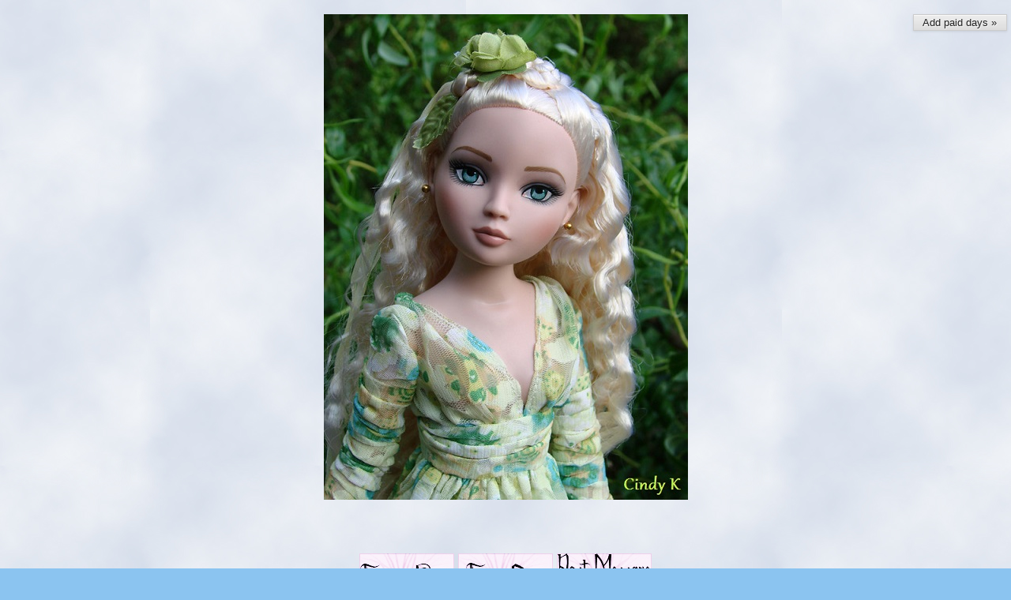

--- FILE ---
content_type: text/html
request_url: https://members7.boardhost.com/EllowyneEnnui/index.html?1702186904
body_size: 90189
content:
<!DOCTYPE html>
<html lang="en"><head><title>Ellowyne's Ennui</title>
<meta http-equiv="Content-Type" content="text/html; charset=iso-8859-1" />
<link rel="stylesheet" href="/EllowyneEnnui/style.css" type="text/css" media="all" /><script src="https://js.boardhost.com/jquery-1.11.3.min.js"></script><link rel="stylesheet" media="all" type="text/css" href="https://js.boardhost.com/jquery-impromptu.min.css"><script src="https://js.boardhost.com/jquery-impromptu.min.js"></script><script type="text/javascript" language="javascript" src="https://js.boardhost.com/getname.js"></script><script type="text/javascript" language="javascript" src="https://js.boardhost.com/quicktags.js"></script><script type="text/javascript">function resetsearch() {if (document.getElementById("searchinganimation")) { document.getElementById("searchinganimation").style.display = "none";}}function searchanimate() {
if (document.getElementById("searchinganimation")) { document.getElementById("searchinganimation").style.display = "";}}</script>

<META name="keywords" content="dolls, Ellowyne, Wilde, Tonner, Gene, Tyler, Barbie, Fashion Royalty, Prudence, Rufus"> <link rel="alternate" type="application/rss+xml" title="Message Board RSS" href="rss">
</head>
<body background="https://i.imgur.com/PSVe9RA.jpg" bgcolor="#8BC4F0" text="#000000" link="#000066" alink="#FF0033" vlink="#FF0033" onunload="resetsearch();" onload="prefill();resetsearch();">
<div style="position:absolute;width:99%;" align=right><font face="Arial" size="-2" color="#000000"><a href="https://tools.boardhost.com/subscriptions/board-payment.cgi?10000&amp;EllowyneEnnui" target=_top><button onclick="window.location.href='https://tools.boardhost.com/subscriptions/board-payment.cgi?10000&amp;EllowyneEnnui'" formtarget=_top>&nbsp;Add paid days &raquo;&nbsp;</button></a></font></div>
<font face="Arial" size="4">
<p>
<head>
<meta http-equiv="Content-Type" content="text/html; charset=utf-8" />
<title>Ellowyne's Ennui Board template</title>
<style type="text/css">
.style1 {
	text-align: center;
}
.style51 {
				color: #FFFFFF;
}
.style2 {
	border-width: 0px;
}
.style13 {
	border-width: 0;
}
.style41 {
	border-style: solid;
	border-width: 0;
}
.style25 {
	font-family: "Monotype Corsiva";
				color: #000000;
}
.style54 {
				font-size: 32pt;
				color: #000000;
}
.style7 {
	font-size: x-large;
}
.style53 {
				font-size: 16pt;
}
.style48 {
	font-size: large;
				color: #000000;
}
.style3 {
	border-width: 0;
}
.style22 {
	border-width: 0;
	margin-right: 0px;
}
.style55 {
				color: #0033CC;
}
.style56 {
				text-align: center;
				color: #000000;
}
.style57 {
				font-family: "Monotype Corsiva";
				}
.style59 {
				font-size: 4pt;
}
.style60 {
				color: #000000;
</style>
</head>



<body style="background-image:
url(https://i.imgur.com/YHMi9LP.jpg);”>

<div class="style1">
<tr>

<CENTER><center>			
<a href='https://postimages.org/' target='_blank'><img src='https://i.postimg.cc/fbq8Bk1L/cindyss.jpg' border='0' alt='cindyss'></a>

<center/>

</center>

<center/>

<center/>
<BR>
<BR>
<BR>
</center>
	
<a href="mailto:ellboard@yahoogroups.com?subject=From EE Member <<<YOUR SUBJECT HERE>>>">		
<img src="https://i.imgur.com/fSBL0bL.jpg" alt="XMAS EMAIL ADMIN">
<a href="mailto:ee.sherri@moonlilydolls.com?subject=From EE Member <<<YOUR SUBJECT HERE>>>"><img src="https://i.imgur.com/eBOXLMG.jpg" alt=Fall EMAIL OWNER"></a>

<a href="http://members7.boardhost.com/EllowyneEnnui/#post_message" target="_self"> 
<img src="https://i.imgur.com/aMRDZAt.jpg"  alt="Fall POST MESSAGE"></a> <a target="_blank"  <br>

		<P><span class="style57">
		<span class="style54">Welcome to Ellowyne's Ennui</span><span class="style7"><span class="style60"><br>
	<span class="style25">
	<span class="style53">Please feel free to chat about Ellowyne, 
share pictures of her and share your dolly wares.<br>Though this board is designed with Ellowyne in mind, other dolls are 
welcome.  
There is no required membership, just post and play;)
<CENTER><center>

<center/>
 
                                            

</tr>
</table>
<p class="style56">
<p class="style1">
<span class="style60">
<a href="mailto:ee.sherri@moonlilydolls.com?subject=BECOMING an EE sponsor">

		</span>
		<a href="http://www.moonlilydolls.com/" target="_blank">
		<span class="style51">
		<span class="style55">
		<span class="style60">
		  </span></span></span></a><span class="style60"> 
		</span>
		
		<span class="style51">
		<span class="style55">
		<span class="style60">
		<br>
<span class="style60"><br>



<p class="style1">
<p class="style56">
</body>

</html>                  
</center></center></center></center>

<table border="0" cellpadding=0 cellspacing=0 width=100% role="presentation"><tr><td><font face="Arial" size="4" color="#000000">
<center><form method=post action=emaillist style="margin-top:10px;"><table border=0 role="presentation"><tr><td colspan=2><font face="Arial" size="4" color="#000000">Receive a daily email listing new postings</font></td>
</tr><td valign=bottom><font face="Arial" size="4" color="#000000">Your email:</font></td><td valign=bottom><input type=text name=email size=20> <input type="submit" value="Submit"><input type=hidden name=username value="EllowyneEnnui">
</td></tr>
<tr><td></td><td><font face="Arial" size="-2" color="#000000"><label><input type=radio name=subscribe value=1 checked>Subscribe</label> <label><input type=radio name=subscribe value=0> Unsubscribe</label></td></tr>
</table></form></center>
<table border=0 width=90% cellpadding=5 cellspacing=0 id=logininfo style="padding-top:5px;margin-left:35px;"><tr><td align=left><font face="Arial" size="4" color="#000000"></td></tr></table></td></tr></table><font face="Arial" size="4" color="#000000"><table border=0 cellpadding=0 cellspacing=0 id=linkstable role="presentation"><tr><td width=40><img src=https://images.boardhost.com/invisible.gif width=40 height=1></td><td align=left valign=bottom><font face="Arial" size="4" color="#000000"><table border=0 cellspacing=0 cellpadding=0 style="margin-top:10px;" role="presentation"><tr><td valign=bottom><font face="Arial" size="4" color="#000000">Page:&nbsp;</font></td><td><nobr><font face="Arial" size="4" color="#000000"><b>1</b> <a href="index-2.html"><font color="#000066"><u>2</u></font></a> <a href="index-3.html"><font color="#000066"><u>3</u></font></a> <a href="index-4.html"><font color="#000066"><u>4</u></font></a> <a href="index-5.html"><font color="#000066"><u>5</u></font></a> <font size=-2> ... </font><a href="index-28.html"><font color="#000066"><u>Last</u></font></a> <a href="index-2.html" style="text-decoration:none;" title="Next Page"><font color="#000066">&raquo;</font></a> &nbsp;&nbsp;</nobr></td></tr></table></font></td></tr></table>
<img src=https://images.boardhost.com/invisible.gif height=8><br>
<ul style="margin-top:0px;">
<table border=0 cellpadding=0 cellspacing=0 width=100% style="margin-bottom:5px;margin-top:10px;" role="presentation"><tr><td><nobr><a name="search_messages"><form method="post" action="/EllowyneEnnui/search" onsubmit="searchanimate();" style="margin:0;padding:0;margin-bottom:-5px;"><input type="hidden" name="username" value="EllowyneEnnui"><input type="text" name="terms" id="searchterms" size="20" style="padding-left:18px; padding-top: 1px; margin-bottom:2px; margin-left:0px; border: 1px inset #ffffff; background-image:url('https://images.boardhost.com/search.png'); background-repeat:no-repeat;">&nbsp;<input type="submit" value="Search" id="searchbutton" > <span id="searchinganimation" style="display:none;"> <font face="Arial" size="4" color="#000000">Searching</font> <img src=https://images.boardhost.com/searching.gif></span> </form></nobr></td></tr><tr><td><img src=https://images.boardhost.com/invisible.gif height=12><br><nobr><font face="Arial" size="4" color="#000000">&nbsp; January 27, 2026, 7:59 am&nbsp;&nbsp;</font></nobr></td></tr></table><table border=0 cellpadding=0 cellspacing=0 width=100%><tr><td><font face="Arial" size="4" color="#000000" role="presentation"><br><a name="t_1199835904" style="margin:5px;"><img src=https://images.boardhost.com/invisible.gif height=15></a><br><a href="msg/1199835904.top" name="1199835904" style="text-decoration:underline;color:Black"><font color="Black">Board Info &gt; News &gt; Updates &gt; Guidelines &gt; Tips   </font></a> - <b><font color="Red">Admin - 2025</font></b> <i>January 8, 2008, 6:45 pm</i><ul>
</ul><p><hr style="border:none;border-bottom:1px solid;font-size:1px;margin:0;padding:0;">
<br><a name="t_1568578441" style="margin:5px;"><img src=https://images.boardhost.com/invisible.gif height=15></a><br><a href="msg/1568578441.top" name="1568578441" style="text-decoration:underline;color:Purple"><font color="Purple">Reference Links  </font></a> - <b><font color="Purple">Admin</font></b> <i>September 15, 2019, 4:14 pm</i><ul>
</ul><p><hr style="border:none;border-bottom:1px solid;font-size:1px;margin:0;padding:0;">
<br><a name="t_1768740022" style="margin:5px;"><img src=https://images.boardhost.com/invisible.gif height=15></a><br><a href="msg/1768740022.top" name="1768740022" style="text-decoration:underline;color:Purple"><font color="Purple">Theme &amp; Celebration Days Jan 25 - Jan 31</font></a> - <b><font color="Red">Theme</font></b> <i>January 18, 2026, 7:40 am</i><ul>
</ul><p><hr style="border:none;border-bottom:1px solid;font-size:1px;margin:0;padding:0;">
<br><a name="t_1769348009" style="margin:5px;"><img src=https://images.boardhost.com/invisible.gif height=15></a><br><a href="msg/1769348009.top" name="1769348009" style="text-decoration:underline;color:Purple"><font color="Purple">Theme &amp; Celebration days Feb 1 - Feb 7</font></a> - <b><font color="Red">Theme</font></b> <i>January 25, 2026, 8:33 am</i><ul>
</ul><p><hr style="border:none;border-bottom:1px solid;font-size:1px;margin:0;padding:0;">

<br><a name="t_1769488849" style="margin:5px;"><img src=https://images.boardhost.com/invisible.gif height=15></a><br><li><a href="msg/1769488849.html" name="1769488849">Rooted Hair For Theme</a> - <b>Anita in TN</b> <i>Yesterday, 11:40 pm</i><ul>
</ul><p><hr style="border:none;border-bottom:1px solid;font-size:1px;margin:0;padding:0;">
<br><a name="t_1769486413" style="margin:5px;"><img src=https://images.boardhost.com/invisible.gif height=15></a><br><li><a href="msg/1769486413.html" name="1769486413">Solitary Sojourn</a> - <b>Mason</b> <i>Yesterday, 11:00 pm</i><ul>
<li><a href="msg/1769488073.html">Mason, she is a true, classic beauty! Love your photos (especially the last one). Congrats! XO</a> - <b>Anita in TN</b> <i>Yesterday, 11:27 pm</i><ul>
<li><a href="msg/1769488828.html">Re: Mason, she is a true, classic beauty! Love your photos (especially the last one). Congrats! XO</a> - <b>Mason</b> <i>Yesterday, 11:40 pm</i><ul>
</ul>
</ul>
<font style="font-size:11px;"><img src=https://images.boardhost.com/invisible.gif height=15 width=1><a href="thread/1769486413.html" style="text-decoration: none;"><font color="#000000">View thread</font></a> <font color="FF0033">&raquo;</font></font></ul><p><hr style="border:none;border-bottom:1px solid;font-size:1px;margin:0;padding:0;">
<br><a name="t_1769457901" style="margin:5px;"><img src=https://images.boardhost.com/invisible.gif height=15></a><br><li><a href="msg/1769457901.html" name="1769457901">More rooted hair girls in green &gt;&gt;&gt;</a> - <b>Kay in Chgo</b> <i>Yesterday, 3:05 pm</i><ul>
<li><a href="msg/1769464132.html">Your gals look fabulous in green! Rachel is lovely! </a> - <b>Ivy in MA</b> <i>Yesterday, 4:48 pm</i><ul>
<li><a href="msg/1769468362.html">Thanks!! She needs more picture time.</a> - <b>Kay in Chgo</b> <i>Yesterday, 5:59 pm</i><ul>
</ul>
</ul>
<li><a href="msg/1769481603.html">Beauties in green! They are growers of fabulous hair, too!</a> - <b>Jeanne/JPG</b> <i>Yesterday, 9:40 pm</i><ul>
<li><a href="msg/1769484140.html">What more could you want from them!</a> - <b>Kay in Chgo</b> <i>Yesterday, 10:22 pm</i><ul>
</ul>
</ul>
<font style="font-size:11px;"><img src=https://images.boardhost.com/invisible.gif height=15 width=1><a href="thread/1769457901.html" style="text-decoration: none;"><font color="#000000">View thread</font></a> <font color="FF0033">&raquo;</font></font></ul><p><hr style="border:none;border-bottom:1px solid;font-size:1px;margin:0;padding:0;">
<br><a name="t_1769366497" style="margin:5px;"><img src=https://images.boardhost.com/invisible.gif height=15></a><br><li><a href="msg/1769366497.html" name="1769366497">Love Cindy's girl up top!!</a> - <b>Kay in Chgo</b> <i>January 25, 2026, 1:41 pm</i><ul>
<li><a href="msg/1769369180.html">I love her up there, too. It makes a Snow-full day almost feel like Spring.</a> - <b>Cindy K in &quot;Very Deep Snow&quot; PA</b> <i>January 25, 2026, 2:26 pm</i><ul>
</ul>
<li><a href="msg/1769372859.html">Agreed, she is gorgeous!</a> - <b>Lynda</b> <i>January 25, 2026, 3:27 pm</i><ul>
</ul>
<li><a href="msg/1769401088.html">Yes, indeed! Lovely!!</a> - <b>Jeanne/JPG</b> <i>January 25, 2026, 11:18 pm</i><ul>
</ul>
<li><a href="msg/1769415279.html">She is striking!  Fab photo!</a> - <b>Ivy in MA</b> <i>Yesterday, 3:14 am</i><ul>
</ul>
<font style="font-size:11px;"><img src=https://images.boardhost.com/invisible.gif height=15 width=1><a href="thread/1769366497.html" style="text-decoration: none;"><font color="#000000">View thread</font></a> <font color="FF0033">&raquo;</font></font></ul><p><hr style="border:none;border-bottom:1px solid;font-size:1px;margin:0;padding:0;">
<br><a name="t_1769361810" style="margin:5px;"><img src=https://images.boardhost.com/invisible.gif height=15></a><br><li><a href="msg/1769361810.html" name="1769361810">First of (many!) green outfits!  &gt;&gt;&gt;</a> - <b>Kay in Chgo</b> <i>January 25, 2026, 12:23 pm</i><ul>
<li><a href="msg/1769364019.html">How adorable is Miriam???</a> - <b>Jeanne/JPG</b> <i>January 25, 2026, 1:00 pm</i><ul>
<li><a href="msg/1769364278.html">Especially in green, I think. ;)</a> - <b>Kay in Chgo</b> <i>January 25, 2026, 1:04 pm</i><ul>
<li><a href="msg/1769401138.html">Truly!</a> - <b>Jeanne/JPG</b> <i>January 25, 2026, 11:18 pm</i><ul>
</ul>
</ul>
</ul>
<li><a href="msg/1769372896.html">Miriam is gorgeous in green!</a> - <b>Lynda</b> <i>January 25, 2026, 3:28 pm</i><ul>
<li><a href="msg/1769375099.html">Thank you!!</a> - <b>Kay in Chgo</b> <i>January 25, 2026, 4:04 pm</i><ul>
</ul>
</ul>
<li><a href="msg/1769415354.html">Miriam is sweet in green.  </a> - <b>Ivy in MA</b> <i>Yesterday, 3:15 am</i><ul>
<li><a href="msg/1769444455.html">Thanks! More to come.</a> - <b>Kay in Chgo</b> <i>Yesterday, 11:20 am</i><ul>
</ul>
</ul>
<font style="font-size:11px;"><img src=https://images.boardhost.com/invisible.gif height=15 width=1><a href="thread/1769361810.html" style="text-decoration: none;"><font color="#000000">View thread</font></a> <font color="FF0033">&raquo;</font></font></ul><p><hr style="border:none;border-bottom:1px solid;font-size:1px;margin:0;padding:0;">
<br><a name="t_1769351454" style="margin:5px;"><img src=https://images.boardhost.com/invisible.gif height=15></a><br><li><a href="msg/1769351454.html" name="1769351454">Rooted hair and casual green</a> - <b>Lynda</b> <i>January 25, 2026, 9:30 am</i><ul>
<li><a href="msg/1769361211.html">Any shade of green is A-OK with me!</a> - <b>Kay in Chgo</b> <i>January 25, 2026, 12:13 pm</i><ul>
<li><a href="msg/1769372934.html">I love green, too! We just painted several rooms in several shades of green.</a> - <b>Lynda</b> <i>January 25, 2026, 3:28 pm</i><ul>
</ul>
</ul>
<li><a href="msg/1769364087.html">CLASSIC gal!! How I love her!</a> - <b>Jeanne/JPG</b> <i>January 25, 2026, 1:01 pm</i><ul>
<li><a href="msg/1769372953.html">Thank you, she is one of the best!</a> - <b>Lynda</b> <i>January 25, 2026, 3:29 pm</i><ul>
</ul>
</ul>
<li><a href="msg/1769415409.html">She's lovely!</a> - <b>Ivy in MA</b> <i>Yesterday, 3:16 am</i><ul>
</ul>
<font style="font-size:11px;"><img src=https://images.boardhost.com/invisible.gif height=15 width=1><a href="thread/1769351454.html" style="text-decoration: none;"><font color="#000000">View thread</font></a> <font color="FF0033">&raquo;</font></font></ul><p><hr style="border:none;border-bottom:1px solid;font-size:1px;margin:0;padding:0;">
<br><a name="t_1769316691" style="margin:5px;"><img src=https://images.boardhost.com/invisible.gif height=15></a><br><li><a href="msg/1769316691.html" name="1769316691">Theme: Rooted Hair Dolls</a> - <b>Anita in TN</b> <i>January 24, 2026, 11:51 pm</i><ul>
<li><a href="msg/1769350828.html">Such beautiful girls and that hair!</a> - <b>Lynda</b> <i>January 25, 2026, 9:20 am</i><ul>
</ul>
<li><a href="msg/1769364159.html">Perfection in rooted hair!</a> - <b>Jeanne/JPG</b> <i>January 25, 2026, 1:02 pm</i><ul>
</ul>
<li><a href="msg/1769415581.html">Such fabulocity!  All are lovely. Katniss is amazing!</a> - <b>Ivy in MA</b> <i>Yesterday, 3:19 am</i><ul>
</ul>
<font style="font-size:11px;"><img src=https://images.boardhost.com/invisible.gif height=15 width=1><a href="thread/1769316691.html" style="text-decoration: none;"><font color="#000000">View thread</font></a> <font color="FF0033">&raquo;</font></font></ul><p><hr style="border:none;border-bottom:1px solid;font-size:1px;margin:0;padding:0;">
<br><a name="t_1769210196" style="margin:5px;"><img src=https://images.boardhost.com/invisible.gif height=15></a><br><li><a href="msg/1769210196.html" name="1769210196">How About a Little Pie? -&gt; photos from the Archives -&gt;</a> - <b>Cindy K in Deep Freeze PA</b> <i>January 23, 2026, 6:16 pm</i><ul>
<li><a href="msg/1769212688.html">Oh Yay....more blueberry !</a> - <b>M2</b> <i>January 23, 2026, 6:58 pm</i><ul>
</ul>
<li><a href="msg/1769289037.html">How I love this! That pie looks delicious!</a> - <b>Lynda</b> <i>January 24, 2026, 4:10 pm</i><ul>
</ul>
<li><a href="msg/1769314818.html">Yummy... lovely blueberry pie and what a nice bakery shop! &gt;&gt;&gt;</a> - <b>Karmen in scorching heat LOL</b> <i>January 24, 2026, 11:20 pm</i><ul>
</ul>
<li><a href="msg/1769401213.html">No one can do pie as well!!</a> - <b>Jeanne/JPG</b> <i>January 25, 2026, 11:20 pm</i><ul>
</ul>
<li><a href="msg/1769415681.html">Love this, now I feel like having blueberry pie for breakfast.</a> - <b>Ivy in MA</b> <i>Yesterday, 3:21 am</i><ul>
</ul>
<font style="font-size:11px;"><img src=https://images.boardhost.com/invisible.gif height=15 width=1><a href="thread/1769210196.html" style="text-decoration: none;"><font color="#000000">View thread</font></a> <font color="FF0033">&raquo;</font></font></ul><p><hr style="border:none;border-bottom:1px solid;font-size:1px;margin:0;padding:0;">
<br><a name="t_1769186383" style="margin:5px;"><img src=https://images.boardhost.com/invisible.gif height=15></a><br><li><a href="msg/1769186383.html" name="1769186383">Pie Day</a> - <b>Linda in horridly cold PA</b> <i>January 23, 2026, 11:39 am</i><ul>
<li><a href="msg/1769212622.html">Sweet Elspeth !</a> - <b>M2</b> <i>January 23, 2026, 6:57 pm</i><ul>
</ul>
<li><a href="msg/1769289066.html">Elspeth is so sweet and that tart/pie looks fab!</a> - <b>Lynda</b> <i>January 24, 2026, 4:11 pm</i><ul>
</ul>
<li><a href="msg/1769315382.html">She is a sweetie pie and I like her sour cherry pie as well :D</a> - <b>Karmen</b> <i>January 24, 2026, 11:29 pm</i><ul>
</ul>
<li><a href="msg/1769401343.html">Elspeth and her tart are sweet! ;-)</a> - <b>Jeanne/JPG</b> <i>January 25, 2026, 11:22 pm</i><ul>
</ul>
<li><a href="msg/1769415726.html">She is lovely.</a> - <b>Ivy in MA</b> <i>Yesterday, 3:22 am</i><ul>
</ul>
<font style="font-size:11px;"><img src=https://images.boardhost.com/invisible.gif height=15 width=1><a href="thread/1769186383.html" style="text-decoration: none;"><font color="#000000">View thread</font></a> <font color="FF0033">&raquo;</font></font></ul><p><hr style="border:none;border-bottom:1px solid;font-size:1px;margin:0;padding:0;">
<br><a name="t_1769145737" style="margin:5px;"><img src=https://images.boardhost.com/invisible.gif height=15></a><br><li><a href="msg/1769145737.html" name="1769145737">Theme:  National Pie Day</a> - <b>Anita in TN</b> <i>January 23, 2026, 12:22 am</i><ul>
<li><a href="msg/1769192702.html">Oh Yum !  Blueberry  !!</a> - <b>M2</b> <i>January 23, 2026, 1:25 pm</i><ul>
</ul>
<li><a href="msg/1769289097.html">Well, what a great afternoon treat!</a> - <b>Lynda</b> <i>January 24, 2026, 4:11 pm</i><ul>
</ul>
<li><a href="msg/1769316217.html">A special treat she's baked for Rufus, looks delicious!</a> - <b>Karmen</b> <i>January 24, 2026, 11:43 pm</i><ul>
</ul>
<li><a href="msg/1769401448.html">Proud of her pie!!! (Cheesecake?)</a> - <b>Jeanne/JPG</b> <i>January 25, 2026, 11:24 pm</i><ul>
</ul>
<li><a href="msg/1769415806.html">She looks like she is going to have company with two table settings.  </a> - <b>Ivy in MA</b> <i>Yesterday, 3:23 am</i><ul>
</ul>
<font style="font-size:11px;"><img src=https://images.boardhost.com/invisible.gif height=15 width=1><a href="thread/1769145737.html" style="text-decoration: none;"><font color="#000000">View thread</font></a> <font color="FF0033">&raquo;</font></font></ul><p><hr style="border:none;border-bottom:1px solid;font-size:1px;margin:0;padding:0;">
<br><a name="t_1769142961" style="margin:5px;"><img src=https://images.boardhost.com/invisible.gif height=15></a><br><li><a href="msg/1769142961.html" name="1769142961">Thank you for featuring Miss Timid Nell up there!  XO</a> - <b>Anita in TN</b> <i>January 22, 2026, 11:36 pm</i><ul>
<li><a href="msg/1769143723.html">She is fabulous!</a> - <b>Karmen</b> <i>January 22, 2026, 11:48 pm</i><ul>
<li><a href="msg/1769179645.html">Agreed!  </a> - <b>Kay in Chgo</b> <i>January 23, 2026, 9:47 am</i><ul>
</ul>
</ul>
<li><a href="msg/1769289117.html">She is beautiful on the banner!</a> - <b>Lynda</b> <i>January 24, 2026, 4:11 pm</i><ul>
</ul>
<li><a href="msg/1769415969.html">I'm sorry I missed Nell, I can only see photos on my computer.  They don't show  up on my phone.</a> - <b>Ivy in MA</b> <i>Yesterday, 3:26 am</i><ul>
<li><a href="msg/1769455705.html">Ivy, I dont know if your phone is like mine but if you &gt;&gt;</a> - <b>Anita in TN</b> <i>Yesterday, 2:28 pm</i><ul>
</ul>
</ul>
<font style="font-size:11px;"><img src=https://images.boardhost.com/invisible.gif height=15 width=1><a href="thread/1769142961.html" style="text-decoration: none;"><font color="#000000">View thread</font></a> <font color="FF0033">&raquo;</font></font></ul><p><hr style="border:none;border-bottom:1px solid;font-size:1px;margin:0;padding:0;">
<br><a name="t_1769130116" style="margin:5px;"><img src=https://images.boardhost.com/invisible.gif height=15></a><br><li><a href="msg/1769130116.html" name="1769130116">A Very Ellowyne Birthday</a> - <b>Mason</b> <i>January 22, 2026, 8:01 pm</i><ul>
<li><a href="msg/1769131059.html">Happy Birthday! This is wonderful! Your sister is def a keeper.</a> - <b>Jeanne/JPG</b> <i>January 22, 2026, 8:17 pm</i><ul>
<li><a href="msg/1769131724.html">Re: Happy Birthday! This is wonderful! Your sister is def a keeper.</a> - <b>Mason</b> <i>January 22, 2026, 8:28 pm</i><ul>
</ul>
</ul>
<li><a href="msg/1769131459.html">Happy Birthday!! So much fun to see and hear about your joy in Ellowyne.</a> - <b>Kay in Chgo</b> <i>January 22, 2026, 8:24 pm</i><ul>
</ul>
<li><a href="msg/1769131674.html">Happy Belated ~ looks like it was wonderful ~~</a> - <b>M2</b> <i>January 22, 2026, 8:27 pm</i><ul>
</ul>
<li><a href="msg/1769133074.html">Oh my!! How wonderful, Mason!! Happy Birthday to you!! Your girls are gorgeous!!</a> - <b>Anita in TN</b> <i>January 22, 2026, 8:51 pm</i><ul>
<li><a href="msg/1769133836.html">Re: Oh my!! How wonderful, Mason!! Happy Birthday to you!! Your girls are gorgeous!!</a> - <b>Mason</b> <i>January 22, 2026, 9:03 pm</i><ul>
</ul>
</ul>
<li><a href="msg/1769136221.html">Best wishes for a great year ahead! Looks like you had a &gt;&gt;&gt;</a> - <b>Karmen</b> <i>January 22, 2026, 9:43 pm</i><ul>
</ul>
<li><a href="msg/1769289169.html">What a wonderful and Wilde birthday! </a> - <b>Lynda</b> <i>January 24, 2026, 4:12 pm</i><ul>
</ul>
<li><a href="msg/1769415911.html">What a wonderful birthday treat!  Cupcakes and Ellowyne! Hope it was fun!</a> - <b>Ivy in MA</b> <i>Yesterday, 3:25 am</i><ul>
</ul>
<font style="font-size:11px;"><img src=https://images.boardhost.com/invisible.gif height=15 width=1><a href="thread/1769130116.html" style="text-decoration: none;"><font color="#000000">View thread</font></a> <font color="FF0033">&raquo;</font></font></ul><p><hr style="border:none;border-bottom:1px solid;font-size:1px;margin:0;padding:0;">
<br><a name="t_1769115616" style="margin:5px;"><img src=https://images.boardhost.com/invisible.gif height=15></a><br><li><a href="msg/1769115616.html" name="1769115616">Here's some yellow - with orange!! &gt;&gt;&gt;</a> - <b>Kay in Chgo</b> <i>January 22, 2026, 4:00 pm</i><ul>
<li><a href="msg/1769131158.html">Ashley and Benjie Looking FINE! I adore that outfit!!!</a> - <b>Jeanne/JPG</b> <i>January 22, 2026, 8:19 pm</i><ul>
<li><a href="msg/1769131292.html">Thank you, Jeanne!!</a> - <b>Kay in Chgo</b> <i>January 22, 2026, 8:21 pm</i><ul>
</ul>
</ul>
<li><a href="msg/1769131611.html">Ashley is charming &amp; Benjie is adorable</a> - <b>M2</b> <i>January 22, 2026, 8:26 pm</i><ul>
<li><a href="msg/1769133157.html">Thanks!!</a> - <b>Kay in Chgo</b> <i>January 22, 2026, 8:52 pm</i><ul>
</ul>
</ul>
<li><a href="msg/1769136409.html">What a lovely photo :D I used to have pants in this exact &gt;&gt;&gt;</a> - <b>Karmen</b> <i>January 22, 2026, 9:46 pm</i><ul>
<li><a href="msg/1769136738.html">Colors will take us back sometimes even if on our dolls.</a> - <b>Kay in Chgo</b> <i>January 22, 2026, 9:52 pm</i><ul>
</ul>
</ul>
<li><a href="msg/1769145275.html">So lovely!</a> - <b>Anita in TN</b> <i>January 23, 2026, 12:14 am</i><ul>
<li><a href="msg/1769179505.html">Thank you, Anita! With her dark hair, she was the first one to get this outfit!</a> - <b>Kay in Chgo</b> <i>January 23, 2026, 9:45 am</i><ul>
</ul>
</ul>
<li><a href="msg/1769289210.html">What a fun pic, loving the cheery colors!</a> - <b>Lynda</b> <i>January 24, 2026, 4:13 pm</i><ul>
<li><a href="msg/1769290715.html">Thanks, Lynda. </a> - <b>Kay in Chgo</b> <i>January 24, 2026, 4:38 pm</i><ul>
</ul>
</ul>
<li><a href="msg/1769416037.html">She looks so comfy in this ensemble.  Love the colors</a> - <b>Ivy in MA</b> <i>Yesterday, 3:27 am</i><ul>
<li><a href="msg/1769444512.html">I wouldn't mind having one like this for myself!</a> - <b>Kay in Chgo</b> <i>Yesterday, 11:21 am</i><ul>
</ul>
</ul>
<font style="font-size:11px;"><img src=https://images.boardhost.com/invisible.gif height=15 width=1><a href="thread/1769115616.html" style="text-decoration: none;"><font color="#000000">View thread</font></a> <font color="FF0033">&raquo;</font></font></ul><p><hr style="border:none;border-bottom:1px solid;font-size:1px;margin:0;padding:0;">
<br><a name="t_1769037391" style="margin:5px;"><img src=https://images.boardhost.com/invisible.gif height=15></a><br><li><a href="msg/1769037391.html" name="1769037391">Happy National Hugging Day </a> - <b>Anita in TN</b> <i>January 21, 2026, 6:16 pm</i><ul>
<li><a href="msg/1769045965.html">it was love at first sight ~</a> - <b>M2</b> <i>January 21, 2026, 8:39 pm</i><ul>
</ul>
<li><a href="msg/1769131262.html">This is a romantic ideal from days of yore!</a> - <b>Jeanne/JPG</b> <i>January 22, 2026, 8:21 pm</i><ul>
</ul>
<li><a href="msg/1769289238.html">So romantic!</a> - <b>Lynda</b> <i>January 24, 2026, 4:13 pm</i><ul>
</ul>
<li><a href="msg/1769416195.html">Very romantic photos.</a> - <b>Ivy in MA</b> <i>Yesterday, 3:29 am</i><ul>
</ul>
<font style="font-size:11px;"><img src=https://images.boardhost.com/invisible.gif height=15 width=1><a href="thread/1769037391.html" style="text-decoration: none;"><font color="#000000">View thread</font></a> <font color="FF0033">&raquo;</font></font></ul><p><hr style="border:none;border-bottom:1px solid;font-size:1px;margin:0;padding:0;">
<br><a name="t_1769000316" style="margin:5px;"><img src=https://images.boardhost.com/invisible.gif height=15></a><br><li><a href="msg/1769000316.html" name="1769000316">Happy Birthday, Johanna in MD!</a> - <b>Judi~Moon Lily~</b> <i>January 21, 2026, 7:58 am</i><ul>
<li><a href="msg/1769020021.html">Enjoy your day Johanna...~ (share your Gwen with us)</a> - <b>M2</b> <i>January 21, 2026, 1:27 pm</i><ul>
</ul>
<li><a href="msg/1769131323.html">Happy Birthday, Johanna!</a> - <b>Jeanne/JPG</b> <i>January 22, 2026, 8:22 pm</i><ul>
</ul>
<font style="font-size:11px;"><img src=https://images.boardhost.com/invisible.gif height=15 width=1><a href="thread/1769000316.html" style="text-decoration: none;"><font color="#000000">View thread</font></a> <font color="FF0033">&raquo;</font></font></ul><p><hr style="border:none;border-bottom:1px solid;font-size:1px;margin:0;padding:0;">
<br><a name="t_1769000266" style="margin:5px;"><img src=https://images.boardhost.com/invisible.gif height=15></a><br><li><a href="msg/1769000266.html" name="1769000266">Happy Birthday, Karen M!</a> - <b>Judi~Moon Lily~</b> <i>January 21, 2026, 7:57 am</i><ul>
<li><a href="msg/1769019834.html">Karen, it's been awhile...Happy Birthday ~</a> - <b>M2</b> <i>January 21, 2026, 1:23 pm</i><ul>
</ul>
<li><a href="msg/1769131366.html">Happy Birthday, Karen! Miss you!</a> - <b>Jeanne/JPG</b> <i>January 22, 2026, 8:22 pm</i><ul>
</ul>
<font style="font-size:11px;"><img src=https://images.boardhost.com/invisible.gif height=15 width=1><a href="thread/1769000266.html" style="text-decoration: none;"><font color="#000000">View thread</font></a> <font color="FF0033">&raquo;</font></font></ul><p><hr style="border:none;border-bottom:1px solid;font-size:1px;margin:0;padding:0;">
<br><a name="t_1769000233" style="margin:5px;"><img src=https://images.boardhost.com/invisible.gif height=15></a><br><li><a href="msg/1769000233.html" name="1769000233">Happy Birthday, Luanne in Canada!</a> - <b>Judi~Moon Lily~</b> <i>January 21, 2026, 7:57 am</i><ul>
<li><a href="msg/1769019767.html">Best Wishes Luanne</a> - <b>M2</b> <i>January 21, 2026, 1:22 pm</i><ul>
</ul>
<li><a href="msg/1769131423.html">Happy Birthday to you, Luanne!</a> - <b>Jeanne/JPG</b> <i>January 22, 2026, 8:23 pm</i><ul>
</ul>
<font style="font-size:11px;"><img src=https://images.boardhost.com/invisible.gif height=15 width=1><a href="thread/1769000233.html" style="text-decoration: none;"><font color="#000000">View thread</font></a> <font color="FF0033">&raquo;</font></font></ul><p><hr style="border:none;border-bottom:1px solid;font-size:1px;margin:0;padding:0;">
<br><a name="t_1768836468" style="margin:5px;"><img src=https://images.boardhost.com/invisible.gif height=15></a><br><li><a href="msg/1768836468.html" name="1768836468">World Snow Day</a> - <b>Linda in downright cold PA</b> <i>January 19, 2026, 10:27 am</i><ul>
<li><a href="msg/1768838243.html">These are beautiful and I love the pic story at the end!  Stay warm, its</a> - <b>Lynda</b> <i>January 19, 2026, 10:57 am</i><ul>
</ul>
<li><a href="msg/1768841387.html">Well done, Linda!!</a> - <b>Kay in Chgo</b> <i>January 19, 2026, 11:49 am</i><ul>
</ul>
<li><a href="msg/1768914426.html">Great story!  I'd pay more than twenty for that muff on a cold day.</a> - <b>Ivy in MA</b> <i>January 20, 2026, 8:07 am</i><ul>
</ul>
<li><a href="msg/1768962057.html">The last two! I'm HOWLING!!!! LOLOLOLOLOLOLOL!!!!!!</a> - <b>Jeanne/JPG</b> <i>January 20, 2026, 9:20 pm</i><ul>
</ul>
<li><a href="msg/1768974840.html">LOL! Fabulous photos Linda!</a> - <b>Karmen</b> <i>January 21, 2026, 12:54 am</i><ul>
</ul>
<font style="font-size:11px;"><img src=https://images.boardhost.com/invisible.gif height=15 width=1><a href="thread/1768836468.html" style="text-decoration: none;"><font color="#000000">View thread</font></a> <font color="FF0033">&raquo;</font></font></ul><p><hr style="border:none;border-bottom:1px solid;font-size:1px;margin:0;padding:0;">
<br><a name="t_1768808039" style="margin:5px;"><img src=https://images.boardhost.com/invisible.gif height=15></a><br><li><a href="msg/1768808039.html" name="1768808039">Theme - the color yellow &gt;&gt;&gt;</a> - <b>Karmen</b> <i>January 19, 2026, 2:33 am</i><ul>
<li><a href="msg/1768832421.html">these are so beautiful! Love your ladies and these shades of yellow!</a> - <b>Lynda</b> <i>January 19, 2026, 9:20 am</i><ul>
<li><a href="msg/1768858972.html">Thank you Lynda!</a> - <b>Karmen</b> <i>January 19, 2026, 4:42 pm</i><ul>
</ul>
</ul>
<li><a href="msg/1768841322.html">Wonderful shades!</a> - <b>Kay in Chgo</b> <i>January 19, 2026, 11:48 am</i><ul>
<li><a href="msg/1768859028.html">Thank you Kay! </a> - <b>Karmen</b> <i>January 19, 2026, 4:43 pm</i><ul>
</ul>
</ul>
<li><a href="msg/1768914565.html">Beautiful photos.  Ello looks great in My Favorite Bow (formerly Gold Sensation).  </a> - <b>Ivy in MA</b> <i>January 20, 2026, 8:09 am</i><ul>
<li><a href="msg/1768974623.html">Thanks Ivy. You will find out that it does fully close around &gt;&gt;&gt;</a> - <b>Karmen</b> <i>January 21, 2026, 12:50 am</i><ul>
<li><a href="msg/1768975845.html">*does not fully close &gt;&gt;&gt;</a> - <b>Karmen</b> <i>January 21, 2026, 1:10 am</i><ul>
</ul>
</ul>
</ul>
<li><a href="msg/1768962004.html">Admire all your yellows--especially the Gene gown and the mustard coat at the end!</a> - <b>Jeanne/JPG</b> <i>January 20, 2026, 9:20 pm</i><ul>
<li><a href="msg/1768974703.html">Thanks Jeanne. The coat is wonderful and well done &gt;&gt;&gt;</a> - <b>Karmen</b> <i>January 21, 2026, 12:51 am</i><ul>
</ul>
</ul>
<font style="font-size:11px;"><img src=https://images.boardhost.com/invisible.gif height=15 width=1><a href="thread/1768808039.html" style="text-decoration: none;"><font color="#000000">View thread</font></a> <font color="FF0033">&raquo;</font></font></ul><p><hr style="border:none;border-bottom:1px solid;font-size:1px;margin:0;padding:0;">
<br><a name="t_1768777858" style="margin:5px;"><img src=https://images.boardhost.com/invisible.gif height=15></a><br><li><a href="msg/1768777858.html" name="1768777858">FS:  Pink Silks for Ellowyne Wilde &amp; Friends by Madame M Juniors.  </a> - <b>Lee</b> <i>January 18, 2026, 6:10 pm</i><ul>
<li><a href="msg/1768808076.html">Lovely!!!</a> - <b>Karmen</b> <i>January 19, 2026, 2:34 am</i><ul>
</ul>
<li><a href="msg/1768838379.html">Sold</a> - <b>Lee</b> <i>January 19, 2026, 10:59 am</i><ul>
</ul>
<font style="font-size:11px;"><img src=https://images.boardhost.com/invisible.gif height=15 width=1><a href="thread/1768777858.html" style="text-decoration: none;"><font color="#000000">View thread</font></a> <font color="FF0033">&raquo;</font></font></ul><p><hr style="border:none;border-bottom:1px solid;font-size:1px;margin:0;padding:0;">
<br><a name="t_1768776073" style="margin:5px;"><img src=https://images.boardhost.com/invisible.gif height=15></a><br><li><a href="msg/1768776073.html" name="1768776073">The sweetest touch of yellow&gt;</a> - <b>Lynda</b> <i>January 18, 2026, 5:41 pm</i><ul>
<li><a href="msg/1768779497.html">Such a cute photo!  Love the yellow top!</a> - <b>Ivy in MA</b> <i>January 18, 2026, 6:38 pm</i><ul>
</ul>
<li><a href="msg/1768808198.html">This is a perfect colour for her! I love the matching jewellery!</a> - <b>Karmen</b> <i>January 19, 2026, 2:36 am</i><ul>
</ul>
<li><a href="msg/1768841274.html">Lovely!!</a> - <b>Kay in Chgo</b> <i>January 19, 2026, 11:47 am</i><ul>
</ul>
<li><a href="msg/1768961922.html">That IS sweet!!</a> - <b>Jeanne/JPG</b> <i>January 20, 2026, 9:18 pm</i><ul>
</ul>
<font style="font-size:11px;"><img src=https://images.boardhost.com/invisible.gif height=15 width=1><a href="thread/1768776073.html" style="text-decoration: none;"><font color="#000000">View thread</font></a> <font color="FF0033">&raquo;</font></font></ul><p><hr style="border:none;border-bottom:1px solid;font-size:1px;margin:0;padding:0;">
<br><a name="t_1768767869" style="margin:5px;"><img src=https://images.boardhost.com/invisible.gif height=15></a><br><li><a href="msg/1768767869.html" name="1768767869">Snowball fight! On World Snow Day</a> - <b>Lynda</b> <i>January 18, 2026, 3:24 pm</i><ul>
<li><a href="msg/1768769199.html">Brrrrrr...brave ladies ~</a> - <b>M2</b> <i>January 18, 2026, 3:46 pm</i><ul>
<li><a href="msg/1768775845.html">Braver than me!</a> - <b>Lynda</b> <i>January 18, 2026, 5:37 pm</i><ul>
</ul>
</ul>
<li><a href="msg/1768779440.html">LOL, did those snowballs come from snowmen?  They are huge! Great pic!</a> - <b>Ivy in MA</b> <i>January 18, 2026, 6:37 pm</i><ul>
<li><a href="msg/1768832450.html">LOL! That's a good one! They should have made a snowman.</a> - <b>Lynda</b> <i>January 19, 2026, 9:20 am</i><ul>
</ul>
</ul>
<li><a href="msg/1768808288.html">What a wonderful winter photo! They are having &gt;&gt;&gt;</a> - <b>Karmen</b> <i>January 19, 2026, 2:38 am</i><ul>
<li><a href="msg/1768832503.html">They had a great time,thank you!</a> - <b>Lynda</b> <i>January 19, 2026, 9:21 am</i><ul>
</ul>
</ul>
<li><a href="msg/1768961891.html">The nuclear option on the left...</a> - <b>Jeanne/JPG</b> <i>January 20, 2026, 9:18 pm</i><ul>
<li><a href="msg/1768993448.html">And her expression.....</a> - <b>Lynda</b> <i>January 21, 2026, 6:04 am</i><ul>
</ul>
</ul>
<font style="font-size:11px;"><img src=https://images.boardhost.com/invisible.gif height=15 width=1><a href="thread/1768767869.html" style="text-decoration: none;"><font color="#000000">View thread</font></a> <font color="FF0033">&raquo;</font></font></ul><p><hr style="border:none;border-bottom:1px solid;font-size:1px;margin:0;padding:0;">
<br><a name="t_1768710964" style="margin:5px;"><img src=https://images.boardhost.com/invisible.gif height=15></a><br><li><a href="msg/1768710964.html" name="1768710964">We mostly like light orange &gt;&gt;&gt;</a> - <b>Kay in Chgo</b> <i>January 17, 2026, 11:36 pm</i><ul>
<li><a href="msg/1768717069.html">Envious of your beautiful oranges.</a> - <b>Jeanne/JPG</b> <i>January 18, 2026, 1:17 am</i><ul>
<li><a href="msg/1768751935.html">Thanks!!</a> - <b>Kay in Chgo</b> <i>January 18, 2026, 10:58 am</i><ul>
</ul>
</ul>
<li><a href="msg/1768718604.html">You have lots of orange—so pretty!</a> - <b>Anita in TN</b> <i>January 18, 2026, 1:43 am</i><ul>
<li><a href="msg/1768751969.html">Thank you! Glad I found some.</a> - <b>Kay in Chgo</b> <i>January 18, 2026, 10:59 am</i><ul>
</ul>
</ul>
<li><a href="msg/1768767514.html">LOVEyour beauties, cutie and the shades of orange!</a> - <b>Lynda</b> <i>January 18, 2026, 3:18 pm</i><ul>
<li><a href="msg/1768789301.html">Thanks, Lynda!</a> - <b>Kay in Chgo</b> <i>January 18, 2026, 9:21 pm</i><ul>
</ul>
</ul>
<li><a href="msg/1768769476.html">they all look great.....it's not an easy color to wear ~ </a> - <b>M2</b> <i>January 18, 2026, 3:51 pm</i><ul>
<li><a href="msg/1768789401.html">You're right about people and orange!</a> - <b>Kay in Chgo</b> <i>January 18, 2026, 9:23 pm</i><ul>
</ul>
</ul>
<li><a href="msg/1768779367.html">What a lovely array of orange and dolls!  </a> - <b>Ivy in MA</b> <i>January 18, 2026, 6:36 pm</i><ul>
<li><a href="msg/1768789483.html">Thank you, Ivy! It's fun to gather them together. I had forgotten about DJ.</a> - <b>Kay in Chgo</b> <i>January 18, 2026, 9:24 pm</i><ul>
</ul>
</ul>
<li><a href="msg/1768808585.html">Lovely orange outfits, I love all of them! Very subtle orange &gt;&gt;&gt;</a> - <b>Karmen</b> <i>January 19, 2026, 2:43 am</i><ul>
<li><a href="msg/1769140555.html">Thanks, Karmen!</a> - <b>Kay in Chgo</b> <i>January 22, 2026, 10:55 pm</i><ul>
</ul>
</ul>
<font style="font-size:11px;"><img src=https://images.boardhost.com/invisible.gif height=15 width=1><a href="thread/1768710964.html" style="text-decoration: none;"><font color="#000000">View thread</font></a> <font color="FF0033">&raquo;</font></font></ul><p><hr style="border:none;border-bottom:1px solid;font-size:1px;margin:0;padding:0;">
<br><a name="t_1768710127" style="margin:5px;"><img src=https://images.boardhost.com/invisible.gif height=15></a><br><li><a href="msg/1768710127.html" name="1768710127">Theme:  The Color Yellow</a> - <b>Anita in TN</b> <i>January 17, 2026, 11:22 pm</i><ul>
<li><a href="msg/1768717116.html">DELIGHTFUL!</a> - <b>Jeanne/JPG</b> <i>January 18, 2026, 1:18 am</i><ul>
</ul>
<li><a href="msg/1768767553.html">Simply gorgeous!</a> - <b>Lynda</b> <i>January 18, 2026, 3:19 pm</i><ul>
</ul>
<li><a href="msg/1768769135.html">Perfection !</a> - <b>M2</b> <i>January 18, 2026, 3:45 pm</i><ul>
</ul>
<li><a href="msg/1768779264.html">Perfect shade of yellow!  </a> - <b>Ivy in MA</b> <i>January 18, 2026, 6:34 pm</i><ul>
</ul>
<li><a href="msg/1768808656.html">Such a gorgeous girl and outfit!</a> - <b>Karmen</b> <i>January 19, 2026, 2:44 am</i><ul>
</ul>
<font style="font-size:11px;"><img src=https://images.boardhost.com/invisible.gif height=15 width=1><a href="thread/1768710127.html" style="text-decoration: none;"><font color="#000000">View thread</font></a> <font color="FF0033">&raquo;</font></font></ul><p><hr style="border:none;border-bottom:1px solid;font-size:1px;margin:0;padding:0;">
<br><a name="t_1768688313" style="margin:5px;"><img src=https://images.boardhost.com/invisible.gif height=15></a><br><li><a href="msg/1768688313.html" name="1768688313">found some orange</a> - <b>M2</b> <i>January 17, 2026, 5:18 pm</i><ul>
<li><a href="msg/1768706129.html">Perfect -- both of them (and the Pup)! xo</a> - <b>Anita in TN</b> <i>January 17, 2026, 10:15 pm</i><ul>
</ul>
<li><a href="msg/1768717171.html">Yikes! BEAUTIFUL orange!</a> - <b>Jeanne/JPG</b> <i>January 18, 2026, 1:19 am</i><ul>
</ul>
<li><a href="msg/1768767582.html">LOVE love the orange and your lovlies.</a> - <b>Lynda</b> <i>January 18, 2026, 3:19 pm</i><ul>
</ul>
<li><a href="msg/1768779165.html">Great photos!  Beautiful shades of orange.</a> - <b>Ivy in MA</b> <i>January 18, 2026, 6:32 pm</i><ul>
</ul>
<li><a href="msg/1768808720.html">Wonderful orange! Both photos are perfect!</a> - <b>Karmen</b> <i>January 19, 2026, 2:45 am</i><ul>
</ul>
<font style="font-size:11px;"><img src=https://images.boardhost.com/invisible.gif height=15 width=1><a href="thread/1768688313.html" style="text-decoration: none;"><font color="#000000">View thread</font></a> <font color="FF0033">&raquo;</font></font></ul><p><hr style="border:none;border-bottom:1px solid;font-size:1px;margin:0;padding:0;">
<br><a name="t_1768677056" style="margin:5px;"><img src=https://images.boardhost.com/invisible.gif height=15></a><br><li><a href="msg/1768677056.html" name="1768677056">(no subject)</a> - <b>Katie_and_her_dolls from GA</b> <i>January 17, 2026, 2:10 pm</i><ul>
<li><a href="msg/1768677954.html">(no subject)</a> - <b>Katie_and_her_dolls from GA</b> <i>January 17, 2026, 2:25 pm</i><ul>
<li><a href="msg/1768717229.html">Things are heating up!</a> - <b>Jeanne/JPG</b> <i>January 18, 2026, 1:20 am</i><ul>
</ul>
</ul>
<li><a href="msg/1768718668.html">Check On Me is so pretty. Perfect couple. XO</a> - <b>Anita in TN</b> <i>January 18, 2026, 1:44 am</i><ul>
</ul>
<li><a href="msg/1768767615.html">so sweet together!</a> - <b>Lynda</b> <i>January 18, 2026, 3:20 pm</i><ul>
</ul>
<li><a href="msg/1768779086.html">Love seeing Rufus!</a> - <b>Ivy in MA</b> <i>January 18, 2026, 6:31 pm</i><ul>
</ul>
<li><a href="msg/1768808793.html">They are a lovely couple.</a> - <b>Karmen</b> <i>January 19, 2026, 2:46 am</i><ul>
</ul>
<font style="font-size:11px;"><img src=https://images.boardhost.com/invisible.gif height=15 width=1><a href="thread/1768677056.html" style="text-decoration: none;"><font color="#000000">View thread</font></a> <font color="FF0033">&raquo;</font></font></ul><p><hr style="border:none;border-bottom:1px solid;font-size:1px;margin:0;padding:0;">
<br><a name="t_1768617265" style="margin:5px;"><img src=https://images.boardhost.com/invisible.gif height=15></a><br><li><a href="msg/1768617265.html" name="1768617265">Mason's picture up there is outstanding--very beautiful...congratulations!</a> - <b>Anita in TN</b> <i>January 16, 2026, 9:34 pm</i><ul>
<li><a href="msg/1768655391.html">My congrats, too, to Mason.</a> - <b>Kay in Chgo</b> <i>January 17, 2026, 8:09 am</i><ul>
</ul>
<li><a href="msg/1768661902.html">Awesome photo! Congrats</a> - <b>Ivy in MA</b> <i>January 17, 2026, 9:58 am</i><ul>
</ul>
<li><a href="msg/1768662704.html">Gorgeous girls, Mason. Congrats!</a> - <b>Linda in PA</b> <i>January 17, 2026, 10:11 am</i><ul>
</ul>
<li><a href="msg/1768666375.html">A gorgeous pic, Mason! Congrats!</a> - <b>Jeanne/JPG</b> <i>January 17, 2026, 11:12 am</i><ul>
</ul>
<li><a href="msg/1768689605.html">They're delightful !</a> - <b>M2</b> <i>January 17, 2026, 5:40 pm</i><ul>
</ul>
<li><a href="msg/1768767632.html">Just gorgeous!</a> - <b>Lynda</b> <i>January 18, 2026, 3:20 pm</i><ul>
</ul>
<li><a href="msg/1768901635.html">Re: Mason's picture up there is outstanding--very beautiful...congratulations!</a> - <b>Mason</b> <i>January 20, 2026, 4:33 am</i><ul>
</ul>
<font style="font-size:11px;"><img src=https://images.boardhost.com/invisible.gif height=15 width=1><a href="thread/1768617265.html" style="text-decoration: none;"><font color="#000000">View thread</font></a> <font color="FF0033">&raquo;</font></font></ul><p><hr style="border:none;border-bottom:1px solid;font-size:1px;margin:0;padding:0;">
<br><a name="t_1768512322" style="margin:5px;"><img src=https://images.boardhost.com/invisible.gif height=15></a><br><li><a href="msg/1768512322.html" name="1768512322">You can't have National Hat Day without seeing some Peggy Feltrope hats! -&gt; -&gt; -&gt; </a> - <b>Cindy K in &quot;Boy is it Cold&quot; PA</b> <i>January 15, 2026, 4:25 pm</i><ul>
<li><a href="msg/1768523997.html">Yes--the one-and-only!  All of your hats are incredible!  </a> - <b>Anita in TN</b> <i>January 15, 2026, 7:39 pm</i><ul>
</ul>
<li><a href="msg/1768594657.html">Re: You can't have National Hat Day without seeing some Peggy Feltrope hats! -&gt; -&gt; -&gt; </a> - <b>Katie_and_her_dolls from GA</b> <i>January 16, 2026, 3:17 pm</i><ul>
</ul>
<li><a href="msg/1768661958.html">Great hats!</a> - <b>Ivy in MA</b> <i>January 17, 2026, 9:59 am</i><ul>
</ul>
<li><a href="msg/1768666346.html">SO true, and these are stellar!</a> - <b>Jeanne/JPG</b> <i>January 17, 2026, 11:12 am</i><ul>
</ul>
<li><a href="msg/1768767659.html">Absolutely gorgeous!</a> - <b>Lynda</b> <i>January 18, 2026, 3:20 pm</i><ul>
</ul>
<font style="font-size:11px;"><img src=https://images.boardhost.com/invisible.gif height=15 width=1><a href="thread/1768512322.html" style="text-decoration: none;"><font color="#000000">View thread</font></a> <font color="FF0033">&raquo;</font></font></ul><p><hr style="border:none;border-bottom:1px solid;font-size:1px;margin:0;padding:0;">
<br><a name="t_1768496650" style="margin:5px;"><img src=https://images.boardhost.com/invisible.gif height=15></a><br><li><a href="msg/1768496650.html" name="1768496650">Favoirite Fashions for theme</a> - <b>Linda in PA</b> <i>January 15, 2026, 12:04 pm</i><ul>
<li><a href="msg/1768503354.html">Love them all—especially your Dreama. XO</a> - <b>Anita in TN</b> <i>January 15, 2026, 1:55 pm</i><ul>
</ul>
<li><a href="msg/1768662032.html">They are all beautiful.</a> - <b>Ivy in MA</b> <i>January 17, 2026, 10:00 am</i><ul>
</ul>
<li><a href="msg/1768666309.html">Oooo! Like!! Especially that first Prudence...Her &quot;look&quot; drew me, too, and she's Perdita&gt;&gt;&gt;</a> - <b>Jeanne/JPG</b> <i>January 17, 2026, 11:11 am</i><ul>
<li><a href="msg/1768687278.html">Great minds and all!</a> - <b>Linda in PA</b> <i>January 17, 2026, 5:01 pm</i><ul>
</ul>
</ul>
<li><a href="msg/1768767718.html">They are  so grogeous and Brea was a perfect way to find Wilde!</a> - <b>Lynda</b> <i>January 18, 2026, 3:21 pm</i><ul>
</ul>
<font style="font-size:11px;"><img src=https://images.boardhost.com/invisible.gif height=15 width=1><a href="thread/1768496650.html" style="text-decoration: none;"><font color="#000000">View thread</font></a> <font color="FF0033">&raquo;</font></font></ul><p><hr style="border:none;border-bottom:1px solid;font-size:1px;margin:0;padding:0;">
<br><a name="t_1768447555" style="margin:5px;"><img src=https://images.boardhost.com/invisible.gif height=15></a><br><li><a href="msg/1768447555.html" name="1768447555">Theme:  National Hat Day</a> - <b>Anita in TN</b> <i>January 14, 2026, 10:25 pm</i><ul>
<li><a href="msg/1768454045.html">Re: Theme:  National Hat Day</a> - <b>Katie_and_her_dolls from GA</b> <i>January 15, 2026, 12:14 am</i><ul>
</ul>
<li><a href="msg/1768535837.html">Re: Theme:  National Hat Day</a> - <b>Mason</b> <i>January 15, 2026, 10:57 pm</i><ul>
<li><a href="msg/1768539642.html">Mason, thank you! She is ~Aint Misbehavin~ from 2015. &gt;&gt;</a> - <b>Anita in TN</b> <i>January 16, 2026, 12:00 am</i><ul>
</ul>
</ul>
<li><a href="msg/1768662087.html">Beautiful outdoor photos!</a> - <b>Ivy in MA</b> <i>January 17, 2026, 10:01 am</i><ul>
</ul>
<li><a href="msg/1768666175.html">Neat hats!!</a> - <b>Jeanne/JPG</b> <i>January 17, 2026, 11:09 am</i><ul>
</ul>
<li><a href="msg/1768767763.html">Gorgeous hats and these make me so ready for Spring!</a> - <b>Lynda</b> <i>January 18, 2026, 3:22 pm</i><ul>
</ul>
<font style="font-size:11px;"><img src=https://images.boardhost.com/invisible.gif height=15 width=1><a href="thread/1768447555.html" style="text-decoration: none;"><font color="#000000">View thread</font></a> <font color="FF0033">&raquo;</font></font></ul><p><hr style="border:none;border-bottom:1px solid;font-size:1px;margin:0;padding:0;">
<br><a name="t_1768435595" style="margin:5px;"><img src=https://images.boardhost.com/invisible.gif height=15></a><br><li><a href="msg/1768435595.html" name="1768435595">Ellowyne and Rufus having a romantic evening! &amp;#10084;&amp;#65039;</a> - <b>Katie_and_her_dolls from GA</b> <i>January 14, 2026, 7:06 pm</i><ul>
<li><a href="msg/1768524128.html">Sweet pictures!  Another opportunity for these with Valentine's Day next month.  Love her Sybil, too</a> - <b>Anita in TN</b> <i>January 15, 2026, 7:42 pm</i><ul>
</ul>
<li><a href="msg/1768666147.html">Rufus is getting his due with you! Love it!</a> - <b>Jeanne/JPG</b> <i>January 17, 2026, 11:09 am</i><ul>
</ul>
<li><a href="msg/1768767927.html">Such a beautiful couple, is Sybil judging?</a> - <b>Lynda</b> <i>January 18, 2026, 3:25 pm</i><ul>
</ul>
<font style="font-size:11px;"><img src=https://images.boardhost.com/invisible.gif height=15 width=1><a href="thread/1768435595.html" style="text-decoration: none;"><font color="#000000">View thread</font></a> <font color="FF0033">&raquo;</font></font></ul><p><hr style="border:none;border-bottom:1px solid;font-size:1px;margin:0;padding:0;">
<br><a name="t_1768416771" style="margin:5px;"><img src=https://images.boardhost.com/invisible.gif height=15></a><br><li><a href="msg/1768416771.html" name="1768416771">FS:  Trip to Paris for Ellowyne Wilde &amp; friends by Madame M Juniors. </a> - <b>Lee</b> <i>January 14, 2026, 1:52 pm</i><ul>
<li><a href="msg/1768429119.html">Tres Chic indeed ~</a> - <b>M2</b> <i>January 14, 2026, 5:18 pm</i><ul>
</ul>
<li><a href="msg/1768433440.html">Sold</a> - <b>Lee</b> <i>January 14, 2026, 6:30 pm</i><ul>
</ul>
<li><a href="msg/1768435629.html">Re: FS:  Trip to Paris for Ellowyne Wilde &amp; friends by Madame M Juniors. </a> - <b>Katie_and_her_dolls from GA</b> <i>January 14, 2026, 7:07 pm</i><ul>
</ul>
<font style="font-size:11px;"><img src=https://images.boardhost.com/invisible.gif height=15 width=1><a href="thread/1768416771.html" style="text-decoration: none;"><font color="#000000">View thread</font></a> <font color="FF0033">&raquo;</font></font></ul><p><hr style="border:none;border-bottom:1px solid;font-size:1px;margin:0;padding:0;">
<br><a name="t_1768365400" style="margin:5px;"><img src=https://images.boardhost.com/invisible.gif height=15></a><br><li><a href="msg/1768365400.html" name="1768365400">Theme:  A Favorite Fashion</a> - <b>Anita in TN</b> <i>January 13, 2026, 11:36 pm</i><ul>
<li><a href="msg/1768371143.html">Re: Theme:  A Favorite Fashion</a> - <b>Katie_and_her_dolls from GA</b> <i>January 14, 2026, 1:12 am</i><ul>
</ul>
<li><a href="msg/1768429006.html">Darling ~</a> - <b>M2</b> <i>January 14, 2026, 5:16 pm</i><ul>
</ul>
<li><a href="msg/1768665998.html">LOL. It is cute, and...a crying shame we don't see it more often.</a> - <b>Jeanne/JPG</b> <i>January 17, 2026, 11:06 am</i><ul>
</ul>
<li><a href="msg/1768767959.html">oh yes, this one is charming!</a> - <b>Lynda</b> <i>January 18, 2026, 3:25 pm</i><ul>
</ul>
<font style="font-size:11px;"><img src=https://images.boardhost.com/invisible.gif height=15 width=1><a href="thread/1768365400.html" style="text-decoration: none;"><font color="#000000">View thread</font></a> <font color="FF0033">&raquo;</font></font></ul><p><hr style="border:none;border-bottom:1px solid;font-size:1px;margin:0;padding:0;">
<br><a name="t_1768176214" style="margin:5px;"><img src=https://images.boardhost.com/invisible.gif height=15></a><br><li><a href="msg/1768176214.html" name="1768176214">Theme: A Favorite Fashion </a> - <b>Anita in TN</b> <i>January 11, 2026, 7:03 pm</i><ul>
<li><a href="msg/1768194907.html">I didn’t buy this, and boy was that a mistake! Exquisite!</a> - <b>Jeanne/JPG</b> <i>January 12, 2026, 12:15 am</i><ul>
</ul>
<li><a href="msg/1768225792.html">She is just to die for...love, love, love!</a> - <b>SandyJ</b> <i>January 12, 2026, 8:49 am</i><ul>
</ul>
<li><a href="msg/1768231581.html">everything about this is perfect.</a> - <b>Lee</b> <i>January 12, 2026, 10:26 am</i><ul>
</ul>
<li><a href="msg/1768768024.html">yes. simply stunning!</a> - <b>Lynda</b> <i>January 18, 2026, 3:27 pm</i><ul>
</ul>
<font style="font-size:11px;"><img src=https://images.boardhost.com/invisible.gif height=15 width=1><a href="thread/1768176214.html" style="text-decoration: none;"><font color="#000000">View thread</font></a> <font color="FF0033">&raquo;</font></font></ul><p><hr style="border:none;border-bottom:1px solid;font-size:1px;margin:0;padding:0;">
<br><a name="t_1768149750" style="margin:5px;"><img src=https://images.boardhost.com/invisible.gif height=15></a><br><li><a href="msg/1768149750.html" name="1768149750">Orange for theme</a> - <b>Linda in PA</b> <i>January 11, 2026, 11:42 am</i><ul>
<li><a href="msg/1768153630.html">Re: Orange for theme</a> - <b>Katie_and_her_dolls from GA</b> <i>January 11, 2026, 12:47 pm</i><ul>
</ul>
<li><a href="msg/1768194846.html">I have very little orange, yet I love it. Yours is fun. Love your action shots!</a> - <b>Jeanne/JPG</b> <i>January 12, 2026, 12:14 am</i><ul>
</ul>
<li><a href="msg/1768429077.html">creative last shot ~</a> - <b>M2</b> <i>January 14, 2026, 5:17 pm</i><ul>
</ul>
<li><a href="msg/1768767992.html">Such lovely girls and orange!</a> - <b>Lynda</b> <i>January 18, 2026, 3:26 pm</i><ul>
</ul>
<font style="font-size:11px;"><img src=https://images.boardhost.com/invisible.gif height=15 width=1><a href="thread/1768149750.html" style="text-decoration: none;"><font color="#000000">View thread</font></a> <font color="FF0033">&raquo;</font></font></ul><p><hr style="border:none;border-bottom:1px solid;font-size:1px;margin:0;padding:0;">
<br><a name="t_1768092290" style="margin:5px;"><img src=https://images.boardhost.com/invisible.gif height=15></a><br><li><a href="msg/1768092290.html" name="1768092290">Neema and Amber appreciate being up at the top - woo hoo!!</a> - <b>Kay in Chgo</b> <i>January 10, 2026, 7:44 pm</i><ul>
<li><a href="msg/1768103203.html">And they are looking mighty sharp up there, too!</a> - <b>Jeanne/JPG</b> <i>January 10, 2026, 10:46 pm</i><ul>
</ul>
<li><a href="msg/1768107445.html">Congrats, Kay, on your beauties up there! XO</a> - <b>Anita in TN</b> <i>January 10, 2026, 11:57 pm</i><ul>
</ul>
<li><a href="msg/1768144422.html">They are beautiful! Loving the black and white</a> - <b>Lynda</b> <i>January 11, 2026, 10:13 am</i><ul>
</ul>
<li><a href="msg/1768146667.html">Congrats! They're all dressed up and ready for the Golden Globes tonight!</a> - <b>Linda in PA</b> <i>January 11, 2026, 10:51 am</i><ul>
</ul>
<font style="font-size:11px;"><img src=https://images.boardhost.com/invisible.gif height=15 width=1><a href="thread/1768092290.html" style="text-decoration: none;"><font color="#000000">View thread</font></a> <font color="FF0033">&raquo;</font></font></ul><p><hr style="border:none;border-bottom:1px solid;font-size:1px;margin:0;padding:0;">
<br><a name="t_1768090843" style="margin:5px;"><img src=https://images.boardhost.com/invisible.gif height=15></a><br><li><a href="msg/1768090843.html" name="1768090843">Theme: National Clean Off Your Desk Day :)</a> - <b>Anita in TN</b> <i>January 10, 2026, 7:20 pm</i><ul>
<li><a href="msg/1768103142.html">This made me laugh out loud. Tell Dautie I need her help at Wit’s End!</a> - <b>Jeanne/JPG</b> <i>January 10, 2026, 10:45 pm</i><ul>
</ul>
<li><a href="msg/1768116957.html">Good for you! &amp;#128514;</a> - <b>Katie_and_her_dolls from GA</b> <i>January 11, 2026, 2:35 am</i><ul>
</ul>
<li><a href="msg/1768144462.html">This is such a beautiful desk! Dauntie did a fantastic job!</a> - <b>Lynda</b> <i>January 11, 2026, 10:14 am</i><ul>
</ul>
<li><a href="msg/1768145323.html">Perfect!  My sewing table is the before pic.</a> - <b>Lee</b> <i>January 11, 2026, 10:28 am</i><ul>
</ul>
<li><a href="msg/1768146592.html">Great job, Dautie! Come to my house! LOL</a> - <b>Linda in PA</b> <i>January 11, 2026, 10:49 am</i><ul>
</ul>
<font style="font-size:11px;"><img src=https://images.boardhost.com/invisible.gif height=15 width=1><a href="thread/1768090843.html" style="text-decoration: none;"><font color="#000000">View thread</font></a> <font color="FF0033">&raquo;</font></font></ul><p><hr style="border:none;border-bottom:1px solid;font-size:1px;margin:0;padding:0;">
<br><a name="t_1768009504" style="margin:5px;"><img src=https://images.boardhost.com/invisible.gif height=15></a><br><li><a href="msg/1768009504.html" name="1768009504">a dash of Red</a> - <b>M2</b> <i>January 9, 2026, 8:45 pm</i><ul>
<li><a href="msg/1768017441.html">Utterly adorable.  XO</a> - <b>Anita in TN</b> <i>January 9, 2026, 10:57 pm</i><ul>
</ul>
<li><a href="msg/1768020110.html">Beautiful photo!  </a> - <b>Ivy in MA</b> <i>January 9, 2026, 11:41 pm</i><ul>
</ul>
<li><a href="msg/1768021544.html">Re: a dash of Red</a> - <b>Katie_and_her_dolls from GA</b> <i>January 10, 2026, 12:05 am</i><ul>
</ul>
<li><a href="msg/1768057014.html">Nice! I love her coat.</a> - <b>Linda in PA</b> <i>January 10, 2026, 9:56 am</i><ul>
</ul>
<li><a href="msg/1768060079.html"> LOVE the red accents, beautiful!</a> - <b>Lynda</b> <i>January 10, 2026, 10:47 am</i><ul>
</ul>
<li><a href="msg/1768085756.html">Beautiful !!!</a> - <b>Beth in IL </b> <i>January 10, 2026, 5:55 pm</i><ul>
</ul>
<li><a href="msg/1768103044.html">Breathtaking!</a> - <b>Jeanne/JPG</b> <i>January 10, 2026, 10:44 pm</i><ul>
</ul>
<font style="font-size:11px;"><img src=https://images.boardhost.com/invisible.gif height=15 width=1><a href="thread/1768009504.html" style="text-decoration: none;"><font color="#000000">View thread</font></a> <font color="FF0033">&raquo;</font></font></ul><p><hr style="border:none;border-bottom:1px solid;font-size:1px;margin:0;padding:0;">
<br><a name="t_1767941027" style="margin:5px;"><img src=https://images.boardhost.com/invisible.gif height=15></a><br><li><a href="msg/1767941027.html" name="1767941027">Hey! + Another New Rufus doll I Bought!</a> - <b>Katie_and_her_dolls from GA</b> <i>January 9, 2026, 1:43 am</i><ul>
<li><a href="msg/1767962841.html">Your Rufus squad looks great!  Thanks for shairng here.</a> - <b>Ivy in MA</b> <i>January 9, 2026, 7:47 am</i><ul>
<li><a href="msg/1767999210.html">Re: Your Rufus squad looks great!  Thanks for shairng here.</a> - <b>Katie_and_her_dolls from GA</b> <i>January 9, 2026, 5:53 pm</i><ul>
</ul>
</ul>
<li><a href="msg/1767971354.html">Yeah, me, too, with Rufus. I have them all...all the Rufi! LOL! Yours has&gt;&gt;&gt;</a> - <b>Jeanne/JPG</b> <i>January 9, 2026, 10:09 am</i><ul>
<li><a href="msg/1767999269.html">Re: Yeah, me, too, with Rufus. I have them all...all the Rufi! LOL! Yours has&gt;&gt;&gt;</a> - <b>Katie_and_her_dolls from GA</b> <i>January 9, 2026, 5:54 pm</i><ul>
<li><a href="msg/1768102925.html">I am not lucky enough to have any custom versions, but I have been collecting Ellowyne and &gt;&gt;</a> - <b>Jeanne/JPG</b> <i>January 10, 2026, 10:42 pm</i><ul>
<li><a href="msg/1768117099.html">Re: I am not lucky enough to have any custom versions, but I have been collecting Ellowyne and &gt;&gt;</a> - <b>Katie_and_her_dolls from GA</b> <i>January 11, 2026, 2:38 am</i><ul>
</ul>
</ul>
</ul>
<li><a href="msg/1768006703.html">All, Jeanne??</a> - <b>Kay in Chgo</b> <i>January 9, 2026, 7:58 pm</i><ul>
<li><a href="msg/1768102969.html">I’m a glutton for Rufus.</a> - <b>Jeanne/JPG</b> <i>January 10, 2026, 10:42 pm</i><ul>
</ul>
</ul>
</ul>
<li><a href="msg/1767997261.html">nice addition to your Rufus addiction!</a> - <b>Lynda</b> <i>January 9, 2026, 5:21 pm</i><ul>
<li><a href="msg/1767999189.html">Rufus addiction!</a> - <b>Katie_and_her_dolls from GA</b> <i>January 9, 2026, 5:53 pm</i><ul>
</ul>
</ul>
<font style="font-size:11px;"><img src=https://images.boardhost.com/invisible.gif height=15 width=1><a href="thread/1767941027.html" style="text-decoration: none;"><font color="#000000">View thread</font></a> <font color="FF0033">&raquo;</font></font></ul><p><hr style="border:none;border-bottom:1px solid;font-size:1px;margin:0;padding:0;">
<br><a name="t_1767913736" style="margin:5px;"><img src=https://images.boardhost.com/invisible.gif height=15></a><br><li><a href="msg/1767913736.html" name="1767913736">Tough day in the woods today, but we did get red for theme!</a> - <b>Linda in PA</b> <i>January 8, 2026, 6:08 pm</i><ul>
<li><a href="msg/1767919147.html">Lovely— but I bet it’s cold and wet.</a> - <b>Jeanne/JPG</b> <i>January 8, 2026, 7:39 pm</i><ul>
</ul>
<li><a href="msg/1767962779.html">Cool photo!  They are brave, outdoors without a coat (it's a teenage thing)</a> - <b>Ivy in MA</b> <i>January 9, 2026, 7:46 am</i><ul>
<li><a href="msg/1767975099.html">It's unseasonably warm in PA this week. January thaw time. ;)</a> - <b>Linda in PA</b> <i>January 9, 2026, 11:11 am</i><ul>
</ul>
</ul>
<li><a href="msg/1767997302.html">Cassie and Drew were both troopers! Gorgeous shot!</a> - <b>Lynda</b> <i>January 9, 2026, 5:21 pm</i><ul>
</ul>
<font style="font-size:11px;"><img src=https://images.boardhost.com/invisible.gif height=15 width=1><a href="thread/1767913736.html" style="text-decoration: none;"><font color="#000000">View thread</font></a> <font color="FF0033">&raquo;</font></font></ul><p><hr style="border:none;border-bottom:1px solid;font-size:1px;margin:0;padding:0;">
<br><a name="t_1767750945" style="margin:5px;"><img src=https://images.boardhost.com/invisible.gif height=15></a><br><li><a href="msg/1767750945.html" name="1767750945">Red Theme</a> - <b>Anita in TN</b> <i>January 6, 2026, 8:55 pm</i><ul>
<li><a href="msg/1767830226.html">elegant and graceful ~ a beauty she is !</a> - <b>M2</b> <i>January 7, 2026, 6:57 pm</i><ul>
</ul>
<li><a href="msg/1767830521.html">Definitely glamorous and fabulous </a> - <b>Ivy in MA</b> <i>January 7, 2026, 7:02 pm</i><ul>
</ul>
<li><a href="msg/1767836339.html">Such a beauty!</a> - <b>Karmen</b> <i>January 7, 2026, 8:38 pm</i><ul>
</ul>
<li><a href="msg/1767919189.html">She’s one of your most amazing repaints!</a> - <b>Jeanne/JPG</b> <i>January 8, 2026, 7:39 pm</i><ul>
</ul>
<li><a href="msg/1767997327.html">Simply gorgeous!</a> - <b>Lynda</b> <i>January 9, 2026, 5:22 pm</i><ul>
</ul>
<li><a href="msg/1768085860.html">LOVE this gal !!!</a> - <b>Beth in IL </b> <i>January 10, 2026, 5:57 pm</i><ul>
</ul>
<font style="font-size:11px;"><img src=https://images.boardhost.com/invisible.gif height=15 width=1><a href="thread/1767750945.html" style="text-decoration: none;"><font color="#000000">View thread</font></a> <font color="FF0033">&raquo;</font></font></ul><p><hr style="border:none;border-bottom:1px solid;font-size:1px;margin:0;padding:0;">
<br><a name="t_1767730866" style="margin:5px;"><img src=https://images.boardhost.com/invisible.gif height=15></a><br><li><a href="msg/1767730866.html" name="1767730866">My favorite EE gang sculpt and she loves red!! &gt;&gt;&gt;</a> - <b>Kay in Chgo</b> <i>January 6, 2026, 3:21 pm</i><ul>
<li><a href="msg/1767739388.html">BEAUTIFUL wearers of red!</a> - <b>Jeanne/JPG</b> <i>January 6, 2026, 5:43 pm</i><ul>
<li><a href="msg/1767755143.html">Thank you, Jeanne. I didn't realize there was so much red!</a> - <b>Kay in Chgo</b> <i>January 6, 2026, 10:05 pm</i><ul>
<li><a href="msg/1767849583.html">It vies with green, for me, as a favorite!</a> - <b>Jeanne/JPG</b> <i>January 8, 2026, 12:19 am</i><ul>
</ul>
</ul>
</ul>
<li><a href="msg/1767830435.html">Love how you’ve styled Lizette. So many fashions and hairstyles! Lizette is a fave here too.</a> - <b>Ivy in MA</b> <i>January 7, 2026, 7:00 pm</i><ul>
<li><a href="msg/1767835979.html">Thanks, Ivy. I agree with you about Neema.</a> - <b>Kay in Chgo</b> <i>January 7, 2026, 8:32 pm</i><ul>
</ul>
</ul>
<li><a href="msg/1767830751.html">wonderful collection ~ ~ love that red leather jacket  &gt;</a> - <b>M2</b> <i>January 7, 2026, 7:05 pm</i><ul>
<li><a href="msg/1767835912.html">I don't think that I did.</a> - <b>Kay in Chgo</b> <i>January 7, 2026, 8:31 pm</i><ul>
</ul>
</ul>
<li><a href="msg/1767836077.html">They are awesome, what a beautiful collection!</a> - <b>Karmen</b> <i>January 7, 2026, 8:34 pm</i><ul>
<li><a href="msg/1767837646.html">Thank you, Karmen!</a> - <b>Kay in Chgo</b> <i>January 7, 2026, 9:00 pm</i><ul>
</ul>
</ul>
<li><a href="msg/1767997368.html">Wow, perfectly stylish in red!</a> - <b>Lynda</b> <i>January 9, 2026, 5:22 pm</i><ul>
<li><a href="msg/1767999061.html">Thanks!!</a> - <b>Kay in Chgo</b> <i>January 9, 2026, 5:51 pm</i><ul>
</ul>
</ul>
<li><a href="msg/1768085947.html">Love ALL the different shades of red.</a> - <b>Beth in IL </b> <i>January 10, 2026, 5:59 pm</i><ul>
<li><a href="msg/1768086125.html">Thank you, Beth!!</a> - <b>Kay in Chgo</b> <i>January 10, 2026, 6:02 pm</i><ul>
</ul>
</ul>
<font style="font-size:11px;"><img src=https://images.boardhost.com/invisible.gif height=15 width=1><a href="thread/1767730866.html" style="text-decoration: none;"><font color="#000000">View thread</font></a> <font color="FF0033">&raquo;</font></font></ul><p><hr style="border:none;border-bottom:1px solid;font-size:1px;margin:0;padding:0;">
<br><a name="t_1767719228" style="margin:5px;"><img src=https://images.boardhost.com/invisible.gif height=15></a><br><li><a href="msg/1767719228.html" name="1767719228">Favorite doll(s), but not Ellowyne</a> - <b>Linda in PA</b> <i>January 6, 2026, 12:07 pm</i><ul>
<li><a href="msg/1767739475.html">I adore your outdoor shots! Natasha and Sierra are adorable in the great outdoors!</a> - <b>Jeanne/JPG</b> <i>January 6, 2026, 5:44 pm</i><ul>
</ul>
<li><a href="msg/1767830338.html">looks like they enjoyed the snow ~</a> - <b>M2</b> <i>January 7, 2026, 6:58 pm</i><ul>
</ul>
<li><a href="msg/1767830641.html">Great outdoor shots!</a> - <b>Ivy in MA</b> <i>January 7, 2026, 7:04 pm</i><ul>
</ul>
<li><a href="msg/1767836393.html">Lovely winter shots!</a> - <b>Karmen</b> <i>January 7, 2026, 8:39 pm</i><ul>
</ul>
<li><a href="msg/1767997400.html">Love your smarties! Beautiful shots!</a> - <b>Lynda</b> <i>January 9, 2026, 5:23 pm</i><ul>
</ul>
<font style="font-size:11px;"><img src=https://images.boardhost.com/invisible.gif height=15 width=1><a href="thread/1767719228.html" style="text-decoration: none;"><font color="#000000">View thread</font></a> <font color="FF0033">&raquo;</font></font></ul><p><hr style="border:none;border-bottom:1px solid;font-size:1px;margin:0;padding:0;">
<br><a name="t_1767680096" style="margin:5px;"><img src=https://images.boardhost.com/invisible.gif height=15></a><br><li><a href="msg/1767680096.html" name="1767680096">THEME: Not Ellowyne, but ~Favorite Doll~ (for today) :)</a> - <b>Anita in TN</b> <i>January 6, 2026, 1:14 am</i><ul>
<li><a href="msg/1767712189.html">Pretty Poppy ~ ~ love her suit ~</a> - <b>M2</b> <i>January 6, 2026, 10:09 am</i><ul>
</ul>
<li><a href="msg/1767718706.html">Nice! She looks all put together, even if she isn't, quite.</a> - <b>Linda in PA</b> <i>January 6, 2026, 11:58 am</i><ul>
</ul>
<li><a href="msg/1767739525.html">Wow, and with that black hair! Love it!</a> - <b>Jeanne/JPG</b> <i>January 6, 2026, 5:45 pm</i><ul>
</ul>
<li><a href="msg/1767830774.html">Stunning!</a> - <b>Ivy in MA</b> <i>January 7, 2026, 7:06 pm</i><ul>
</ul>
<li><a href="msg/1767836435.html">Gorgeous!</a> - <b>Karmen</b> <i>January 7, 2026, 8:40 pm</i><ul>
<li><a href="msg/1768337442.html">Re: Gorgeous!</a> - <b>kevinn21</b> <i>January 13, 2026, 3:50 pm</i><ul>
<li><a href="msg/1768395009.html">Re: Gorgeous!</a> - <b>Schmalgauzen</b> <i>January 14, 2026, 7:50 am</i><ul>
</ul>
</ul>
</ul>
<li><a href="msg/1767997422.html">Always elegant!</a> - <b>Lynda</b> <i>January 9, 2026, 5:23 pm</i><ul>
</ul>
<font style="font-size:11px;"><img src=https://images.boardhost.com/invisible.gif height=15 width=1><a href="thread/1767680096.html" style="text-decoration: none;"><font color="#000000">View thread</font></a> <font color="FF0033">&raquo;</font></font></ul><p><hr style="border:none;border-bottom:1px solid;font-size:1px;margin:0;padding:0;">
<br><a name="t_1767675275" style="margin:5px;"><img src=https://images.boardhost.com/invisible.gif height=15></a><br><li><a href="msg/1767675275.html" name="1767675275">Ellowyne Nature Photoshoot</a> - <b>Mason</b> <i>January 5, 2026, 11:54 pm</i><ul>
<li><a href="msg/1767677039.html">Shabby Chic is so glamorous! She looks great with your other Ello, too.</a> - <b>Jeanne/JPG</b> <i>January 6, 2026, 12:23 am</i><ul>
</ul>
<li><a href="msg/1767680395.html">Outdoor shots are my favorite, and yours are SO beautiful!</a> - <b>Anita in TN</b> <i>January 6, 2026, 1:19 am</i><ul>
<li><a href="msg/1767681018.html">Re: Outdoor shots are my favorite, and yours are SO beautiful!</a> - <b>Mason</b> <i>January 6, 2026, 1:30 am</i><ul>
</ul>
</ul>
<li><a href="msg/1767712314.html">Nature shots are the best !  Yours are lovely !</a> - <b>M2</b> <i>January 6, 2026, 10:11 am</i><ul>
</ul>
<li><a href="msg/1767718600.html">She is beautiful! Nice photos!</a> - <b>Linda in PA</b> <i>January 6, 2026, 11:56 am</i><ul>
</ul>
<li><a href="msg/1767830868.html">Amazing photos!</a> - <b>Ivy in MA</b> <i>January 7, 2026, 7:07 pm</i><ul>
<li><a href="msg/1768337606.html">Re: Amazing photos!</a> - <b>jackk00</b> <i>January 13, 2026, 3:53 pm</i><ul>
</ul>
</ul>
<li><a href="msg/1767836670.html">Wonderful garden photos and gorgeous girl! &gt;&gt;&gt;</a> - <b>Karmen</b> <i>January 7, 2026, 8:44 pm</i><ul>
</ul>
<li><a href="msg/1767997474.html">So beautiful!</a> - <b>Lynda</b> <i>January 9, 2026, 5:24 pm</i><ul>
</ul>
<font style="font-size:11px;"><img src=https://images.boardhost.com/invisible.gif height=15 width=1><a href="thread/1767675275.html" style="text-decoration: none;"><font color="#000000">View thread</font></a> <font color="FF0033">&raquo;</font></font></ul><p><hr style="border:none;border-bottom:1px solid;font-size:1px;margin:0;padding:0;">
<br><a name="t_1767662830" style="margin:5px;"><img src=https://images.boardhost.com/invisible.gif height=15></a><br><li><a href="msg/1767662830.html" name="1767662830">Part II Pirate's Daughter 12th Night-- more will follow later in the week.&gt;&gt;&gt;&gt;</a> - <b>Jeanne/JPG</b> <i>January 5, 2026, 8:27 pm</i><ul>
<li><a href="msg/1767666289.html">Such fun to see Pirate's Daughter on EE!  Love Imogen and Christopher's fashions</a> - <b>Ivy in MA</b> <i>January 5, 2026, 9:24 pm</i><ul>
<li><a href="msg/1767670670.html">It’s never too much work if people are enjoying it. I thoroughly appreciate your letting me know.</a> - <b>Jeanne/JPG</b> <i>January 5, 2026, 10:37 pm</i><ul>
</ul>
<li><a href="msg/1767743807.html">Oh this makes me happy , that you are writing again, </a> - <b>Beth in IL </b> <i>January 6, 2026, 6:56 pm</i><ul>
<li><a href="msg/1767849461.html">You are one of the ones I thought of when I thought of posting here. Thank you so much, Beth!</a> - <b>Jeanne/JPG</b> <i>January 8, 2026, 12:17 am</i><ul>
</ul>
</ul>
</ul>
<li><a href="msg/1767680334.html">Beautiful and so real! Love all the furnishings. XO</a> - <b>Anita in TN</b> <i>January 6, 2026, 1:18 am</i><ul>
<li><a href="msg/1767720593.html">Thank you, Anita!!!</a> - <b>Jeanne/JPG</b> <i>January 6, 2026, 12:29 pm</i><ul>
</ul>
</ul>
<li><a href="msg/1767712559.html">Love her dress...... a wedding ? ? </a> - <b>M2</b> <i>January 6, 2026, 10:15 am</i><ul>
<li><a href="msg/1767720784.html">Virtual Doll Convention has been a new source of period clothing.&gt;&gt;&gt;</a> - <b>Jeanne/JPG </b> <i>January 6, 2026, 12:33 pm</i><ul>
</ul>
</ul>
<li><a href="msg/1767718551.html">Brillliant! I can't wait to see where else you take this story - and all the fashions you've been </a> - <b>Linda in PA</b> <i>January 6, 2026, 11:55 am</i><ul>
<li><a href="msg/1767720925.html">It’s going to go slowly. I don’t have enough hours in the day….</a> - <b>Jeanne:JPG</b> <i>January 6, 2026, 12:35 pm</i><ul>
</ul>
</ul>
<li><a href="msg/1767723095.html">They are such a fabulous couple - very in tune with each other.</a> - <b>Kay in Chgo</b> <i>January 6, 2026, 1:11 pm</i><ul>
<li><a href="msg/1767739589.html">They have a good chance at surviving...if they survive &quot;dad&quot; (Imogen's father).</a> - <b>Jeanne/JPG</b> <i>January 6, 2026, 5:46 pm</i><ul>
<li><a href="msg/1767757501.html">Maybe &quot;dad&quot; won't survive - one can hope.</a> - <b>Kay in Chgo</b> <i>January 6, 2026, 10:45 pm</i><ul>
<li><a href="msg/1767849367.html">Yes! LOL!</a> - <b>Jeanne/JPG</b> <i>January 8, 2026, 12:16 am</i><ul>
</ul>
</ul>
</ul>
</ul>
<font style="font-size:11px;"><img src=https://images.boardhost.com/invisible.gif height=15 width=1><a href="thread/1767662830.html" style="text-decoration: none;"><font color="#000000">View thread</font></a> <font color="FF0033">&raquo;</font></font></ul><p><hr style="border:none;border-bottom:1px solid;font-size:1px;margin:0;padding:0;">
</td></tr></table><table border=0 cellpadding=0 cellspacing=0 width=100% style="margin-bottom:15px;margin-top:10px;" role="presentation"><tr><td><nobr><a name="search_messages"><form method="post" action="/EllowyneEnnui/search" onsubmit="searchanimate();" style="margin:0;padding:0;margin-bottom:-5px;"><input type="hidden" name="username" value="EllowyneEnnui"><input type="text" name="terms" id="searchterms" size="20" style="padding-left:18px; padding-top: 1px; margin-bottom:2px; margin-left:0px; border: 1px inset #ffffff; background-image:url('https://images.boardhost.com/search.png'); background-repeat:no-repeat;">&nbsp;<input type="submit" value="Search" id="searchbutton" > <span id="searchinganimation" style="display:none;"> <font face="Arial" size="4" color="#000000">Searching</font> <img src=https://images.boardhost.com/searching.gif></span> </form></nobr></td></td></tr></table></ul>
<table border=0 cellpadding=0 cellspacing=0 width=100% id=linkstable role="presentation"><tr><td width=40><img src=https://images.boardhost.com/invisible.gif width=40 height=1></td><td align=left valign=bottom><font face="Arial" size="4" color="#000000"><table border=0 cellspacing=0 cellpadding=0 style="margin-top:10px;" role="presentation"><tr><td valign=bottom><font face="Arial" size="4" color="#000000">Page:&nbsp;</font></td><td><nobr><font face="Arial" size="4" color="#000000"><b>1</b> <a href="index-2.html"><font color="#000066"><u>2</u></font></a> <a href="index-3.html"><font color="#000066"><u>3</u></font></a> <a href="index-4.html"><font color="#000066"><u>4</u></font></a> <a href="index-5.html"><font color="#000066"><u>5</u></font></a> <font size=-2> ... </font><a href="index-28.html"><font color="#000066"><u>Last</u></font></a> <a href="index-2.html" style="text-decoration:none;" title="Next Page"><font color="#000066">&raquo;</font></a> &nbsp;&nbsp;</nobr></td></tr></table></font></td><td align=right width=100%><font face="Arial" size="4" color="#000000"></font></td></tr></table><p>
<center><form method=post action=emaillist><table border=0 role="presentation"><tr><td colspan=2><font face="Arial" size="4" color="#000000">Receive a daily email listing new postings</font></td>
</tr><td valign=bottom><label><font face="Arial" size="4" color="#000000">Your email:</font></td><td valign=bottom><input type=text name=email size=20></label> <input type="submit" value="Submit"><input type=hidden name=username value="EllowyneEnnui">
</td></tr>
<tr><td></td><td><font face="Arial" size="-2" color="#000000"><label><input type=radio name=subscribe value=1 checked>Subscribe</label> <label><input type=radio name=subscribe value=0> Unsubscribe</label></td></tr>
</table></form></center>
<table border="0" role="presentation"><tr><td><ul><a name="post_message"></a><font face="Arial" color="000066" size="4">
<b>Post a Message</b>
<form method=post action="/EllowyneEnnui/post/message" name=msg id=msg><input type=hidden name=username value=EllowyneEnnui><ul>
<font face="Arial" size="4" color="#000000">
<p><table border=0 role="presentation"><tr><td><font face="Arial" size="4" color="#000000">Your Name:<br><input type=text name="yourname" autocomplete=nickname size=20 maxlength=30 tabindex=10></td>
<td></td></tr></table>
<p>Subject:<br><input type=text name="subject" size=50 maxlength=100 tabindex=30>
<p><table border=0 cellpadding=0 cellspacing=0 role="presentation"><tr><td><table border=0 cellpadding=0 cellspacing=0 role="presentation"><tr><td><font face="Arial" size="4" color="#000000">Message:</font></td></tr></table></td>
<td align=right valign=bottom><font face="Arial" size="-2">&nbsp;</font></td></tr>
<tr><td colspan=2><font face="Arial" size="4" color="#000000">
<table border=0 cellpadding=0 cellspacing=0 bgcolor=#eeeeee width=1 role="presentation"><tr><td colspan=4><textarea cols=50 rows=9 name="msg" id="msgarea" wrap=virtual tabindex=40 ></textarea>
<tr><td bgcolor=#eeeeee valign=top><img src=https://images.boardhost.com/invisible.gif width=2 height=28></td><td width=37></td><td align=left nowrap><td align=right valign=middle nowrap style="font-family:verdana;font-size:17px;"><span style="border: 1px solid #eeeeee" onmouseover="this.style.border='1px inset #999999'" onmouseout="this.style.border='1px solid #eeeeee'"><a href="javascript:tag(document.forms.msg.msg,'[b]','[/b]');" role="button"><img src=https://images.boardhost.com/bold.gif border=0 alt="Bold"></a></span><span style="border: 1px solid #eeeeee" onmouseover="this.style.border='1px inset #999999'" onmouseout="this.style.border='1px solid #eeeeee'"><a href="javascript:tag(document.forms.msg.msg,'[i]','[/i]');"><img src=https://images.boardhost.com/italic.gif border=0 alt="Italic"></a></span><span style="border: 1px solid #eeeeee" onmouseover="this.style.border='1px inset #999999'" onmouseout="this.style.border='1px solid #eeeeee'"><a href="javascript:tag(document.forms.msg.msg,'[u]','[/u]');"><img src=https://images.boardhost.com/underline.gif border=0 alt="Underline"></a></span><img src=https://images.boardhost.com/invisible.gif width=6><span id=pollspan style="border: 1px solid #eeeeee" onmouseover="toggle(1,'pollspan');" onmouseout="toggle(0,'pollspan');"><a href="javascript: includepoll();" style="outline:none" role="button"><img src=https://images.boardhost.com/poll.gif border=0 alt="Include a Poll"></a></span><img src=https://images.boardhost.com/invisible.gif width=4><script src="https://js.boardhost.com/upload_consent.js"></script><style>.imgbb-button { display:none; }</style><script async src="https://js.boardhost.com/upload.js" data-auto-insert="bbcode-embed-medium"></script><span id=tinyspan style="border: 1px solid #eeeeee;padding:1px;" onmouseover="toggle(1,'tinyspan');" onmouseout="toggle(0,'tinyspan');"><a href="javascript:uploadconsent()" title="Upload Image" role="button"><img src=https://images.boardhost.com/upload.gif border=0 alt="Upload image"></a></span><img src=https://images.boardhost.com/invisible.gif width=4></td></tr></table><div id=smilies style="padding-top: 5px;"><nobr><a href='javascript: smiley("(blooper)");'><img src=https://images.boardhost.com/emoticons/blooper.gif border=0></a> <a href='javascript: smiley("(bored)");'><img src=https://images.boardhost.com/emoticons/bored.gif border=0></a> <a href='javascript: smiley("(confused)");'><img src=https://images.boardhost.com/emoticons/confused.gif border=0></a> <a href='javascript: smiley("(cool)");'><img src=https://images.boardhost.com/emoticons/cool.gif border=0></a> <a href='javascript: smiley("(cry)");'><img src=https://images.boardhost.com/emoticons/cry.gif border=0></a> <a href='javascript: smiley("(cute)");'><img src=https://images.boardhost.com/emoticons/cute.gif border=0></a> <a href='javascript: smiley("(dead)");'><img src=https://images.boardhost.com/emoticons/dead.gif border=0></a> <a href='javascript: smiley("(depressed)");'><img src=https://images.boardhost.com/emoticons/depressed.gif border=0></a> <a href='javascript: smiley("(devious)");'><img src=https://images.boardhost.com/emoticons/devious.gif border=0></a> <a href='javascript: smiley("(embarrassed)");'><img src=https://images.boardhost.com/emoticons/embarrassed.gif border=0></a> <a href='javascript: smiley("(errr)");'><img src=https://images.boardhost.com/emoticons/errr.gif border=0></a> <a href='javascript: smiley("(furious)");'><img src=https://images.boardhost.com/emoticons/furious.gif border=0></a> <a href='javascript: smiley("(grin)");'><img src=https://images.boardhost.com/emoticons/grin.gif border=0></a> <a href='javascript: smiley("(happy)");'><img src=https://images.boardhost.com/emoticons/happy.gif border=0></a></nobr><br><a href='javascript: smiley("(lol)");'><img src=https://images.boardhost.com/emoticons/lol.gif border=0></a> <a href='javascript: smiley("(love)");'><img src=https://images.boardhost.com/emoticons/love.gif border=0></a> <a href='javascript: smiley("(nerdy)");'><img src=https://images.boardhost.com/emoticons/nerdy.gif border=0></a> <a href='javascript: smiley("(nervous)");'><img src=https://images.boardhost.com/emoticons/nervous.gif border=0></a> <a href='javascript: smiley("(sad)");'><img src=https://images.boardhost.com/emoticons/sad.gif border=0></a> <a href='javascript: smiley("(shocked)");'><img src=https://images.boardhost.com/emoticons/shocked.gif border=0></a> <a href='javascript: smiley("(shout)");'><img src=https://images.boardhost.com/emoticons/shout.gif border=0></a> <a href='javascript: smiley("(sleep)");'><img src=https://images.boardhost.com/emoticons/sleep.gif border=0></a> <a href='javascript: smiley("(smart)");'><img src=https://images.boardhost.com/emoticons/smart.gif border=0></a> <a href='javascript: smiley("(smile)");'><img src=https://images.boardhost.com/emoticons/smile.gif border=0></a> <a href='javascript: smiley("(smug)");'><img src=https://images.boardhost.com/emoticons/smug.gif border=0></a> <a href='javascript: smiley("(stoned)");'><img src=https://images.boardhost.com/emoticons/stoned.gif border=0></a> <a href='javascript: smiley("(tongue)");'><img src=https://images.boardhost.com/emoticons/tongue.gif border=0></a> <a href='javascript: smiley("(wink)");'><img src=https://images.boardhost.com/emoticons/wink.gif border=0></a></td></tr></table>
<p><div id=optional_image>Image URL:<br><input type=text name="img" onfocus="this.select()" value="https://" size=50 tabindex=50> <input type=button onclick="image(document.forms.msg.msg,document.forms.msg.img)" value="Add" style="font-size: 10px;" tabindex=55 role="button"></div>
<p><div id=optional_link><table border=0 cellpadding=0 cellspacing=0 role="presentation"><tr><td valign=top><font face="Arial" size="4" color="#000000">Link Title:<br><input type=text name="url_title" size=20 maxlength=70 tabindex=60></td><td valign=top style="padding-left:5px;"><font face="Arial" size="4" color="#000000">Link URL:<br><input type=text name="url" size=20 value="https://" tabindex=70> <input type=button onclick="link(document.forms.msg.msg,document.forms.msg.url,document.forms.msg.url_title)" value="Add" style="font-size: 10px;" tabindex=75 role="button"></td></tr></table></div>
<p><label><input type=checkbox name="notify_me" id="notify_me" value="1" tabindex=80 onchange="notifyme2()"> Notify me by email of all message replies.</label><input type=hidden name=email id=email value="">
<br><label><input type=checkbox name="remember_me" value="1" tabindex=81> Remember my name for the next time I post.</label><div id=poll_form style="display:none">
<input type=hidden name=poll_post value=0>
<hr style="border:none;border-bottom:1px solid;height:0px;font-size:1px;margin-bottom:5px;margin-top:15px;width:400px;" align=left>
<b>Post a Poll</b> <p>Question to ask:<br><input type=text name="question" size=50 maxlength=100 tabindex=90>
<br><br>Enter up to 10 possible answers for your question:<br>
<table border=0 role="presentation"><tr><td valign=top>
<font face="Arial" size="4" color="#000000">
<p>Answer 1:<br><input type=text name="answer1" size=20 maxlength=50 tabindex=100>&nbsp;&nbsp;
<p>Answer 2:<br><input type=text name="answer2" size=20 maxlength=50 tabindex=110>&nbsp;&nbsp;
<p>Answer 3:<br><input type=text name="answer3" size=20 maxlength=50 tabindex=120>&nbsp;&nbsp;
<p>Answer 4:<br><input type=text name="answer4" size=20 maxlength=50 tabindex=130>&nbsp;&nbsp;
<p>Answer 5:<br><input type=text name="answer5" size=20 maxlength=50 tabindex=140>&nbsp;&nbsp;
</td><td valign=top>
<font face="Arial" size="4" color="#000000">
<p>Answer 6:<br><input type=text name="answer6" size=20 maxlength=50 tabindex=150>
<p>Answer 7:<br><input type=text name="answer7" size=20 maxlength=50 tabindex=160>
<p>Answer 8:<br><input type=text name="answer8" size=20 maxlength=50 tabindex=170>
<p>Answer 9:<br><input type=text name="answer9" size=20 maxlength=50 tabindex=180>
<p>Answer 10:<br><input type=text name="answer10" size=20 maxlength=50 tabindex=190>
</td></tr></table>
</div>
<p><table border=0 role="presentation"><tr><td colspan=3><font face="Arial" style="font-size:11px;"><ul style="margin:0;padding:0;margin-left:15px;margin-bottom:8px;"><li type=disc style="margin-top:-5px;list-style-image:none;">By posting, you confirm that you have read and agree to the board's <a href="https://www.boardhost.com/terms/tou_pop.html" target="usageterms" onclick="window.open('https://www.boardhost.com/terms/tou_pop.html','usageterms','width=350,height=450,scrollbars=yes'); return false" style="color:#000000;"><font face="Arial" color="#000000">usage terms</font></a>.</ul></td></tr><tr><td>
<nobr><input type=hidden name="terms_prompted_remember" id="terms_prompted_remember" value="0">
<input type=hidden name="terms_prompted_agreed" id="terms_prompted_agreed" value="0">
<input type=submit name="post_message" id="post_button" value="Post" tabindex=200 onclick="this.form.target='';this.form.action='/EllowyneEnnui/post/message'" role="button"> <input type=submit name="preview" value="Preview" tabindex=210 onclick="this.form.target='';this.form.action='/EllowyneEnnui/post/message'" role="button"></nobr></td><td width=15>&nbsp;</td><td>
</td></tr></table>
</form><button data-imgbb-trigger data-target="#msgarea" id=uploadbutton style="display:none;" role="button">Upload</button></ul>
</td>
</tr></table></center>
<font size="2" face="verdana" class="style2">The following posted with 
permission from the Doll Divas Board<br />
Boardhost does not allow posts with the following content:
<ul class="style1">
	<li>Racism </li>
	<li>Hatred </li>
	<li>Harassment </li>
	<li>Adult content </li>
	<li>Obscene material </li>
	<li>Nudity or pornography </li>
	<li>Material that infringes intellectual property or other proprietary 
	rights of any party </li>
	<li>Material the posting of which is tortious or violates a contractual or 
	fiduciary obligation you or we owe to another party </li>
	<li>Piracy, hacking, viruses, worms, or warez </li>
	<li>Any illegal content </li>
	<li>Any link to or any image from a site containing any material outlined in 
	these restrictions </li>
	<li>Any material deemed offensive or inappropriate by Boardhost, in its sole 
	discretion, after you have been informed that Boardhost so deems the 
	material (you agree that Boardhost may remove such material or direct you to 
	remove it without prior notice, however) </li>
</ul>
<p>Boardhost requires that you must be a least 13 years of age to post on this 
board. </p>
<p>Please keep in mind that Doll Divas is a family friendly forum and we ask 
that you not post photos of nude dolls without "Warning: doll nudity" in the 
subject line. We also ask that you keep your photos TASTEFUL, which means 
nothing suggestive and no crotch shots, lol! Yes, we do realize that these are 
just dolls but some of our members have let us know that they don't like doll 
nudity and/or suggestive photos. It's not easy pleasing EVERYONE but that is 
what we aim for!<br />
<br />
We have to look at the big picture in regards to who views the board and who 
might be offended. Children are able to view the board if they so choose and we 
don't want to hear any complaints from parents. Also, there are some adults who 
check the board at work and we don't want to get them in trouble, either. </p>
<p>Please refrain from highly debatable topics such as religion, politics, etc. 
These types of discussions usually lead to name calling and are best discussed 
on boards specifically geared to these topics. </p>
<p>In addition, we do not allow personal attacks of any kind, please be 
considerate of other people's feeling when posting on the board. </p>
<p>We at Doll Divas want to keep the board a fun, safe place for everyone who 
visits. Thank you for your understanding.</p>
</font>
</body>
</html>
